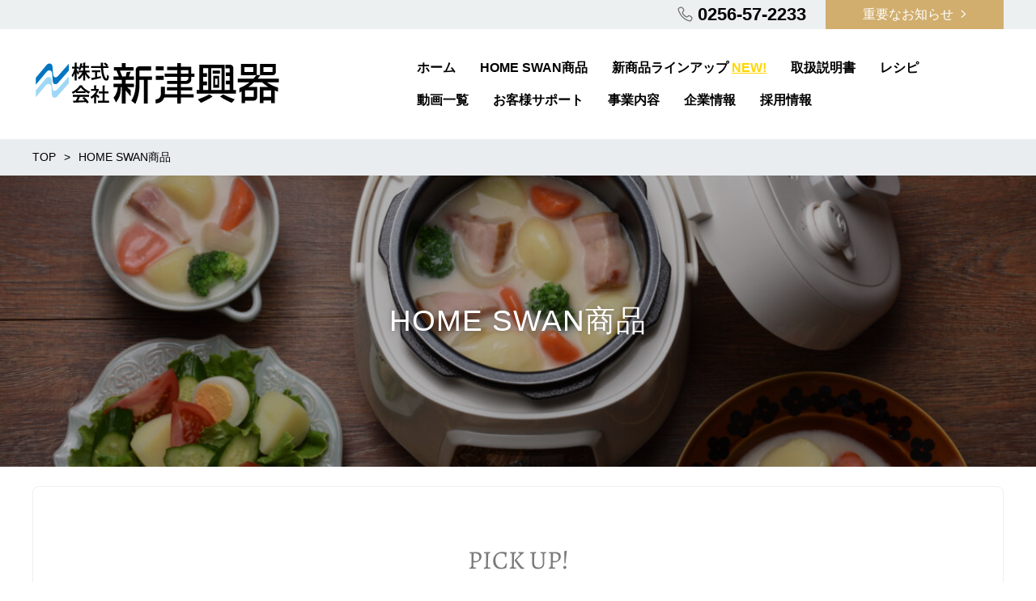

--- FILE ---
content_type: text/html; charset=UTF-8
request_url: https://homeswan.jp/items/
body_size: 21758
content:
<!DOCTYPE html>
<html lang="ja" prefix="og: http://ogp.me/ns# fb: http://ogp.me/ns/fb# article: http://ogp.me/ns/article#">
<head>
	<meta http-equiv="X-UA-Compatible" content="IE=edge,chrome=1">
<meta charset="UTF-8">
<meta name="viewport" content="width=device-width">
<title>HOME SWAN商品 | 株式会社 新津興器</title>
<!--[if lt IE 9]>
<script src="https://homeswan.jp/wp-content/themes/new-standard-2/js/html5shiv.js"></script>
<![endif]-->
	
	<meta name='robots' content='max-image-preview:large' />
<link rel='dns-prefetch' href='//webfonts.xserver.jp' />
<link rel='dns-prefetch' href='//www.googletagmanager.com' />
<link rel='dns-prefetch' href='//stats.wp.com' />
<link rel='preconnect' href='//c0.wp.com' />
<link rel="alternate" title="oEmbed (JSON)" type="application/json+oembed" href="https://homeswan.jp/wp-json/oembed/1.0/embed?url=https%3A%2F%2Fhomeswan.jp%2Fitems%2F" />
<link rel="alternate" title="oEmbed (XML)" type="text/xml+oembed" href="https://homeswan.jp/wp-json/oembed/1.0/embed?url=https%3A%2F%2Fhomeswan.jp%2Fitems%2F&#038;format=xml" />
		<!-- This site uses the Google Analytics by MonsterInsights plugin v9.6.1 - Using Analytics tracking - https://www.monsterinsights.com/ -->
							<script src="//www.googletagmanager.com/gtag/js?id=G-WWG4WMLQCX"  data-cfasync="false" data-wpfc-render="false" type="text/javascript" async></script>
			<script data-cfasync="false" data-wpfc-render="false" type="text/javascript">
				var mi_version = '9.6.1';
				var mi_track_user = true;
				var mi_no_track_reason = '';
								var MonsterInsightsDefaultLocations = {"page_location":"https:\/\/homeswan.jp\/items\/"};
								if ( typeof MonsterInsightsPrivacyGuardFilter === 'function' ) {
					var MonsterInsightsLocations = (typeof MonsterInsightsExcludeQuery === 'object') ? MonsterInsightsPrivacyGuardFilter( MonsterInsightsExcludeQuery ) : MonsterInsightsPrivacyGuardFilter( MonsterInsightsDefaultLocations );
				} else {
					var MonsterInsightsLocations = (typeof MonsterInsightsExcludeQuery === 'object') ? MonsterInsightsExcludeQuery : MonsterInsightsDefaultLocations;
				}

								var disableStrs = [
										'ga-disable-G-WWG4WMLQCX',
									];

				/* Function to detect opted out users */
				function __gtagTrackerIsOptedOut() {
					for (var index = 0; index < disableStrs.length; index++) {
						if (document.cookie.indexOf(disableStrs[index] + '=true') > -1) {
							return true;
						}
					}

					return false;
				}

				/* Disable tracking if the opt-out cookie exists. */
				if (__gtagTrackerIsOptedOut()) {
					for (var index = 0; index < disableStrs.length; index++) {
						window[disableStrs[index]] = true;
					}
				}

				/* Opt-out function */
				function __gtagTrackerOptout() {
					for (var index = 0; index < disableStrs.length; index++) {
						document.cookie = disableStrs[index] + '=true; expires=Thu, 31 Dec 2099 23:59:59 UTC; path=/';
						window[disableStrs[index]] = true;
					}
				}

				if ('undefined' === typeof gaOptout) {
					function gaOptout() {
						__gtagTrackerOptout();
					}
				}
								window.dataLayer = window.dataLayer || [];

				window.MonsterInsightsDualTracker = {
					helpers: {},
					trackers: {},
				};
				if (mi_track_user) {
					function __gtagDataLayer() {
						dataLayer.push(arguments);
					}

					function __gtagTracker(type, name, parameters) {
						if (!parameters) {
							parameters = {};
						}

						if (parameters.send_to) {
							__gtagDataLayer.apply(null, arguments);
							return;
						}

						if (type === 'event') {
														parameters.send_to = monsterinsights_frontend.v4_id;
							var hookName = name;
							if (typeof parameters['event_category'] !== 'undefined') {
								hookName = parameters['event_category'] + ':' + name;
							}

							if (typeof MonsterInsightsDualTracker.trackers[hookName] !== 'undefined') {
								MonsterInsightsDualTracker.trackers[hookName](parameters);
							} else {
								__gtagDataLayer('event', name, parameters);
							}
							
						} else {
							__gtagDataLayer.apply(null, arguments);
						}
					}

					__gtagTracker('js', new Date());
					__gtagTracker('set', {
						'developer_id.dZGIzZG': true,
											});
					if ( MonsterInsightsLocations.page_location ) {
						__gtagTracker('set', MonsterInsightsLocations);
					}
										__gtagTracker('config', 'G-WWG4WMLQCX', {"forceSSL":"true","link_attribution":"true"} );
															window.gtag = __gtagTracker;										(function () {
						/* https://developers.google.com/analytics/devguides/collection/analyticsjs/ */
						/* ga and __gaTracker compatibility shim. */
						var noopfn = function () {
							return null;
						};
						var newtracker = function () {
							return new Tracker();
						};
						var Tracker = function () {
							return null;
						};
						var p = Tracker.prototype;
						p.get = noopfn;
						p.set = noopfn;
						p.send = function () {
							var args = Array.prototype.slice.call(arguments);
							args.unshift('send');
							__gaTracker.apply(null, args);
						};
						var __gaTracker = function () {
							var len = arguments.length;
							if (len === 0) {
								return;
							}
							var f = arguments[len - 1];
							if (typeof f !== 'object' || f === null || typeof f.hitCallback !== 'function') {
								if ('send' === arguments[0]) {
									var hitConverted, hitObject = false, action;
									if ('event' === arguments[1]) {
										if ('undefined' !== typeof arguments[3]) {
											hitObject = {
												'eventAction': arguments[3],
												'eventCategory': arguments[2],
												'eventLabel': arguments[4],
												'value': arguments[5] ? arguments[5] : 1,
											}
										}
									}
									if ('pageview' === arguments[1]) {
										if ('undefined' !== typeof arguments[2]) {
											hitObject = {
												'eventAction': 'page_view',
												'page_path': arguments[2],
											}
										}
									}
									if (typeof arguments[2] === 'object') {
										hitObject = arguments[2];
									}
									if (typeof arguments[5] === 'object') {
										Object.assign(hitObject, arguments[5]);
									}
									if ('undefined' !== typeof arguments[1].hitType) {
										hitObject = arguments[1];
										if ('pageview' === hitObject.hitType) {
											hitObject.eventAction = 'page_view';
										}
									}
									if (hitObject) {
										action = 'timing' === arguments[1].hitType ? 'timing_complete' : hitObject.eventAction;
										hitConverted = mapArgs(hitObject);
										__gtagTracker('event', action, hitConverted);
									}
								}
								return;
							}

							function mapArgs(args) {
								var arg, hit = {};
								var gaMap = {
									'eventCategory': 'event_category',
									'eventAction': 'event_action',
									'eventLabel': 'event_label',
									'eventValue': 'event_value',
									'nonInteraction': 'non_interaction',
									'timingCategory': 'event_category',
									'timingVar': 'name',
									'timingValue': 'value',
									'timingLabel': 'event_label',
									'page': 'page_path',
									'location': 'page_location',
									'title': 'page_title',
									'referrer' : 'page_referrer',
								};
								for (arg in args) {
																		if (!(!args.hasOwnProperty(arg) || !gaMap.hasOwnProperty(arg))) {
										hit[gaMap[arg]] = args[arg];
									} else {
										hit[arg] = args[arg];
									}
								}
								return hit;
							}

							try {
								f.hitCallback();
							} catch (ex) {
							}
						};
						__gaTracker.create = newtracker;
						__gaTracker.getByName = newtracker;
						__gaTracker.getAll = function () {
							return [];
						};
						__gaTracker.remove = noopfn;
						__gaTracker.loaded = true;
						window['__gaTracker'] = __gaTracker;
					})();
									} else {
										console.log("");
					(function () {
						function __gtagTracker() {
							return null;
						}

						window['__gtagTracker'] = __gtagTracker;
						window['gtag'] = __gtagTracker;
					})();
									}
			</script>
				<!-- / Google Analytics by MonsterInsights -->
		<style id='wp-img-auto-sizes-contain-inline-css' type='text/css'>
img:is([sizes=auto i],[sizes^="auto," i]){contain-intrinsic-size:3000px 1500px}
/*# sourceURL=wp-img-auto-sizes-contain-inline-css */
</style>
<style id='wp-emoji-styles-inline-css' type='text/css'>

	img.wp-smiley, img.emoji {
		display: inline !important;
		border: none !important;
		box-shadow: none !important;
		height: 1em !important;
		width: 1em !important;
		margin: 0 0.07em !important;
		vertical-align: -0.1em !important;
		background: none !important;
		padding: 0 !important;
	}
/*# sourceURL=wp-emoji-styles-inline-css */
</style>
<style id='classic-theme-styles-inline-css' type='text/css'>
/*! This file is auto-generated */
.wp-block-button__link{color:#fff;background-color:#32373c;border-radius:9999px;box-shadow:none;text-decoration:none;padding:calc(.667em + 2px) calc(1.333em + 2px);font-size:1.125em}.wp-block-file__button{background:#32373c;color:#fff;text-decoration:none}
/*# sourceURL=/wp-includes/css/classic-themes.min.css */
</style>
<link rel='stylesheet' id='contact-form-7-css' href='https://homeswan.jp/wp-content/plugins/contact-form-7/includes/css/styles.css?ver=6.0.5' type='text/css' media='all' />
<link rel='stylesheet' id='ns-common-css' href='https://homeswan.jp/wp-content/themes/new-standard-2/css/ns-common.css?ver=2.4.6' type='text/css' media='all' />
<link rel='stylesheet' id='blocks-theme-css' href='https://homeswan.jp/wp-content/themes/new-standard-2/css/blocks-theme.css?ver=2.4.6' type='text/css' media='all' />
<link rel='stylesheet' id='bxslider-css' href='https://homeswan.jp/wp-content/themes/new-standard-2/css/jquery.bxslider.css?ver=4.2.5f-1' type='text/css' media='all' />
<style id='akismet-widget-style-inline-css' type='text/css'>

			.a-stats {
				--akismet-color-mid-green: #357b49;
				--akismet-color-white: #fff;
				--akismet-color-light-grey: #f6f7f7;

				max-width: 350px;
				width: auto;
			}

			.a-stats * {
				all: unset;
				box-sizing: border-box;
			}

			.a-stats strong {
				font-weight: 600;
			}

			.a-stats a.a-stats__link,
			.a-stats a.a-stats__link:visited,
			.a-stats a.a-stats__link:active {
				background: var(--akismet-color-mid-green);
				border: none;
				box-shadow: none;
				border-radius: 8px;
				color: var(--akismet-color-white);
				cursor: pointer;
				display: block;
				font-family: -apple-system, BlinkMacSystemFont, 'Segoe UI', 'Roboto', 'Oxygen-Sans', 'Ubuntu', 'Cantarell', 'Helvetica Neue', sans-serif;
				font-weight: 500;
				padding: 12px;
				text-align: center;
				text-decoration: none;
				transition: all 0.2s ease;
			}

			/* Extra specificity to deal with TwentyTwentyOne focus style */
			.widget .a-stats a.a-stats__link:focus {
				background: var(--akismet-color-mid-green);
				color: var(--akismet-color-white);
				text-decoration: none;
			}

			.a-stats a.a-stats__link:hover {
				filter: brightness(110%);
				box-shadow: 0 4px 12px rgba(0, 0, 0, 0.06), 0 0 2px rgba(0, 0, 0, 0.16);
			}

			.a-stats .count {
				color: var(--akismet-color-white);
				display: block;
				font-size: 1.5em;
				line-height: 1.4;
				padding: 0 13px;
				white-space: nowrap;
			}
		
/*# sourceURL=akismet-widget-style-inline-css */
</style>
<link rel='stylesheet' id='wp-pagenavi-css' href='https://homeswan.jp/wp-content/plugins/wp-pagenavi/pagenavi-css.css?ver=2.70' type='text/css' media='all' />
<link rel='stylesheet' id='tablepress-default-css' href='https://homeswan.jp/wp-content/tablepress-combined.min.css?ver=12' type='text/css' media='all' />
<link rel='stylesheet' id='popup-maker-site-css' href='//homeswan.jp/wp-content/uploads/pum/pum-site-styles.css?generated=1743986471&#038;ver=1.20.4' type='text/css' media='all' />
<link rel='stylesheet' id='elementor-icons-css' href='https://homeswan.jp/wp-content/plugins/elementor/assets/lib/eicons/css/elementor-icons.min.css?ver=5.36.0' type='text/css' media='all' />
<link rel='stylesheet' id='elementor-frontend-css' href='https://homeswan.jp/wp-content/plugins/elementor/assets/css/frontend.min.css?ver=3.28.3' type='text/css' media='all' />
<link rel='stylesheet' id='elementor-post-3267-css' href='https://homeswan.jp/wp-content/uploads/elementor/css/post-3267.css?ver=1744605535' type='text/css' media='all' />
<link rel='stylesheet' id='font-awesome-5-all-css' href='https://homeswan.jp/wp-content/plugins/elementor/assets/lib/font-awesome/css/all.min.css?ver=3.28.3' type='text/css' media='all' />
<link rel='stylesheet' id='font-awesome-4-shim-css' href='https://homeswan.jp/wp-content/plugins/elementor/assets/lib/font-awesome/css/v4-shims.min.css?ver=3.28.3' type='text/css' media='all' />
<link rel='stylesheet' id='e-animation-bounceIn-css' href='https://homeswan.jp/wp-content/plugins/elementor/assets/lib/animations/styles/bounceIn.min.css?ver=3.28.3' type='text/css' media='all' />
<link rel='stylesheet' id='widget-heading-css' href='https://homeswan.jp/wp-content/plugins/elementor/assets/css/widget-heading.min.css?ver=3.28.3' type='text/css' media='all' />
<link rel='stylesheet' id='widget-image-css' href='https://homeswan.jp/wp-content/plugins/elementor/assets/css/widget-image.min.css?ver=3.28.3' type='text/css' media='all' />
<link rel='stylesheet' id='e-animation-shrink-css' href='https://homeswan.jp/wp-content/plugins/elementor/assets/lib/animations/styles/e-animation-shrink.min.css?ver=3.28.3' type='text/css' media='all' />
<link rel='stylesheet' id='elementor-post-55-css' href='https://homeswan.jp/wp-content/uploads/elementor/css/post-55.css?ver=1758176520' type='text/css' media='all' />
<link rel='stylesheet' id='elementor-gf-local-roboto-css' href='https://homeswan.jp/wp-content/uploads/elementor/google-fonts/css/roboto.css?ver=1743987086' type='text/css' media='all' />
<link rel='stylesheet' id='elementor-gf-local-robotoslab-css' href='https://homeswan.jp/wp-content/uploads/elementor/google-fonts/css/robotoslab.css?ver=1743987091' type='text/css' media='all' />
<link rel='stylesheet' id='elementor-gf-local-alegreya-css' href='https://homeswan.jp/wp-content/uploads/elementor/google-fonts/css/alegreya.css?ver=1743993078' type='text/css' media='all' />
<script type="text/javascript" src="https://c0.wp.com/c/6.9/wp-includes/js/jquery/jquery.min.js" id="jquery-core-js"></script>
<script type="text/javascript" src="https://c0.wp.com/c/6.9/wp-includes/js/jquery/jquery-migrate.min.js" id="jquery-migrate-js"></script>
<script type="text/javascript" src="//webfonts.xserver.jp/js/xserverv3.js?fadein=0&amp;ver=2.0.8" id="typesquare_std-js"></script>
<script type="text/javascript" src="https://homeswan.jp/wp-content/plugins/google-analytics-for-wordpress/assets/js/frontend-gtag.min.js?ver=9.6.1" id="monsterinsights-frontend-script-js" async="async" data-wp-strategy="async"></script>
<script data-cfasync="false" data-wpfc-render="false" type="text/javascript" id='monsterinsights-frontend-script-js-extra'>/* <![CDATA[ */
var monsterinsights_frontend = {"js_events_tracking":"true","download_extensions":"doc,pdf,ppt,zip,xls,docx,pptx,xlsx","inbound_paths":"[{\"path\":\"\\\/go\\\/\",\"label\":\"affiliate\"},{\"path\":\"\\\/recommend\\\/\",\"label\":\"affiliate\"}]","home_url":"https:\/\/homeswan.jp","hash_tracking":"false","v4_id":"G-WWG4WMLQCX"};/* ]]> */
</script>
<script type="text/javascript" src="https://homeswan.jp/wp-content/themes/new-standard-2/js/jquery.bxslider.js?ver=4.2.14-fix-1" id="bxslider-js"></script>
<script type="text/javascript" src="https://homeswan.jp/wp-content/themes/new-standard-2/js/ofi.min.js?ver=3.2.3" id="objectFitImages-js"></script>
<script type="text/javascript" src="https://homeswan.jp/wp-content/themes/new-standard-2/js/theia-sticky-sidebar.js?ver=4.2.5" id="theia-sticky-sidebar-js"></script>
<script type="text/javascript" id="site-js-extra">
/* <![CDATA[ */
var NSTheme = {"bxslider":{"auto":true,"pause":6000,"touchEnabled":true}};
//# sourceURL=site-js-extra
/* ]]> */
</script>
<script type="text/javascript" src="https://homeswan.jp/wp-content/themes/new-standard-2/js/site.js?ver=2.4.6" id="site-js"></script>

<!-- Site Kit によって追加された Google タグ（gtag.js）スニペット -->
<!-- Google アナリティクス スニペット (Site Kit が追加) -->
<script type="text/javascript" src="https://www.googletagmanager.com/gtag/js?id=GT-MK5B9L3Z" id="google_gtagjs-js" async></script>
<script type="text/javascript" id="google_gtagjs-js-after">
/* <![CDATA[ */
window.dataLayer = window.dataLayer || [];function gtag(){dataLayer.push(arguments);}
gtag("set","linker",{"domains":["homeswan.jp"]});
gtag("js", new Date());
gtag("set", "developer_id.dZTNiMT", true);
gtag("config", "GT-MK5B9L3Z");
 window._googlesitekit = window._googlesitekit || {}; window._googlesitekit.throttledEvents = []; window._googlesitekit.gtagEvent = (name, data) => { var key = JSON.stringify( { name, data } ); if ( !! window._googlesitekit.throttledEvents[ key ] ) { return; } window._googlesitekit.throttledEvents[ key ] = true; setTimeout( () => { delete window._googlesitekit.throttledEvents[ key ]; }, 5 ); gtag( "event", name, { ...data, event_source: "site-kit" } ); }; 
//# sourceURL=google_gtagjs-js-after
/* ]]> */
</script>
<script type="text/javascript" src="https://homeswan.jp/wp-content/plugins/elementor/assets/lib/font-awesome/js/v4-shims.min.js?ver=3.28.3" id="font-awesome-4-shim-js"></script>
<link rel="https://api.w.org/" href="https://homeswan.jp/wp-json/" /><link rel="alternate" title="JSON" type="application/json" href="https://homeswan.jp/wp-json/wp/v2/pages/55" /><link rel="EditURI" type="application/rsd+xml" title="RSD" href="https://homeswan.jp/xmlrpc.php?rsd" />
<meta name="generator" content="WordPress 6.9" />
<link rel="canonical" href="https://homeswan.jp/items/" />
<link rel='shortlink' href='https://homeswan.jp/?p=55' />
<meta name="generator" content="Site Kit by Google 1.167.0" /><style type="text/css"> .tippy-box[data-theme~="wprm"] { background-color: #333333; color: #FFFFFF; } .tippy-box[data-theme~="wprm"][data-placement^="top"] > .tippy-arrow::before { border-top-color: #333333; } .tippy-box[data-theme~="wprm"][data-placement^="bottom"] > .tippy-arrow::before { border-bottom-color: #333333; } .tippy-box[data-theme~="wprm"][data-placement^="left"] > .tippy-arrow::before { border-left-color: #333333; } .tippy-box[data-theme~="wprm"][data-placement^="right"] > .tippy-arrow::before { border-right-color: #333333; } .tippy-box[data-theme~="wprm"] a { color: #FFFFFF; } .wprm-comment-rating svg { width: 18px !important; height: 18px !important; } img.wprm-comment-rating { width: 90px !important; height: 18px !important; } body { --comment-rating-star-color: #343434; } body { --wprm-popup-font-size: 16px; } body { --wprm-popup-background: #ffffff; } body { --wprm-popup-title: #000000; } body { --wprm-popup-content: #444444; } body { --wprm-popup-button-background: #444444; } body { --wprm-popup-button-text: #ffffff; }</style><style type="text/css">.wprm-glossary-term {color: #5A822B;text-decoration: underline;cursor: help;}</style>	<style>img#wpstats{display:none}</style>
		<style>
.header-col-left .header-banner-reservation .button, .header-col-right .header-banner-reservation .button {
	-moz-border-radius-bottomleft: 6px;
	-webkit-border-bottom-left-radius: 6px;
	border-bottom-left-radius: 6px;
	-moz-border-radius-bottomright: 6px;
	-webkit-border-bottom-right-radius: 6px;
	border-bottom-right-radius: 6px;
}

.post-summary .item {
	-moz-border-radius: 6px;
	-webkit-border-radius: 6px;
	border-radius: 6px;
}

@media screen and (min-width: 569px) {
	.hover-post-summary-rich .post-summary .item a {
		-moz-border-radius: 6px;
		-webkit-border-radius: 6px;
		border-radius: 6px;
	}
}

@media screen and (max-width: 568px) {
	.front-new.sp-simple .items {
		-moz-border-radius: 6px;
		-webkit-border-radius: 6px;
		border-radius: 6px;
		overflow: hidden;
	}
	
	.front-new.sp-simple .item {
		-moz-border-radius: 0;
		-webkit-border-radius: 0;
		border-radius: 0;
	}
}

.single-author {
	-moz-border-radius: 6px;
	-webkit-border-radius: 6px;
	border-radius: 6px;
}

.post-content pre {
	-moz-border-radius: 6px;
	-webkit-border-radius: 6px;
	border-radius: 6px;
}

.pagination span, .pagination a {
	-moz-border-radius: 6px;
	-webkit-border-radius: 6px;
	border-radius: 6px;
}

.ns-button, button, input[type="button"], input[type="reset"], input[type="submit"], #header-menu-sp .header-banner-reservation .button, .front-new .footer .button, .single-cta .button, .single-buttonrow .button, .page-inquiry .button-contact, .widget_nsd_business_banner .button-contact {
	-moz-border-radius: 6px;
	-webkit-border-radius: 6px;
	border-radius: 6px;
}

select {
	-moz-border-radius: 6px;
	-webkit-border-radius: 6px;
	border-radius: 6px;
}

input[type="text"], input[type="search"], input[type="tel"], input[type="url"], input[type="email"], input[type="password"], input[type="datetime"], input[type="date"], input[type="month"], input[type="week"], input[type="time"], input[type="datetime-local"], input[type="number"], input[type="color"], textarea {
	-moz-border-radius: 6px;
	-webkit-border-radius: 6px;
	border-radius: 6px;
}

	
	#header, .mainmenu-pc-short > .menu-item > ul {
	background-color: #ffffff;
}
	
.header-menu-color, .header-menu-color .sub-menu, .header-menu-color .children {
	background-color: #ffffff;
}

.header-menu-text-color {
	color: #000000;
}

.header-menu-text-color .mainmenu-pc-short a:hover, .header-menu-text-color .mainmenu-pc-short a:active {
	color: inherit;
	opacity: 0.8;
}

.header-menu-text-color .mainmenu-pc-short > .menu-item-has-children a:hover, .header-menu-text-color .mainmenu-pc-short > .menu-item-has-children a:active {
	opacity: 1;
}

.mainmenu-pc-full > li:first-child:before, .mainmenu-pc-full > li:after, .mainmenu-pc-full .sub-menu > li + li:before, .mainmenu-pc-full .children > li + li:before {
	background-color: #000000;
}

.mainmenu-sp > li, .mainmenu-pc-full .sub-menu, .mainmenu-pc-full .children, .mainmenu-sp .sub-menu, .mainmenu-sp .children {
	border-color: #000000;
}

#content {
	background-color: #ffffff;
}

.label-color {
	color: #ffffff;
	background-color: #d1ae6e;
}

.title-color, .comment-content h1, .comment-content h2, .comment-content h3 {
	color: #d1ae6e;
}

	.post-content h1, .post-content h2, .post-content h3 {
		color: #d1ae6e;
	}

.button-color, .button-color:hover, .button-color:active,
.post-content .button-color, .post-content .button-color:hover, .post-content .button-color:active,
.text-white .button-color, .text-white .button-color:hover, .text-white .button-color:active,
.text-gray .button-color, .text-gray .button-color:hover, .text-gray .button-color:active {
	color: #ffffff;
	background-color: #d1ae6e;
}

.ns-button-color, .ns-button-color:hover, .ns-button-color:active,
.ns-button-color-large, .ns-button-color-large:hover, .ns-button-color-large:active,
.ns-button-color-medium, .ns-button-color-medium:hover, .ns-button-color-medium:active,
.ns-button-color-small, .ns-button-color-small:hover, .ns-button-color-small:active {
	background-color: #d1ae6e;
}

a.ns-button-color, a.ns-button-color:hover, a.ns-button-color:active,
a.ns-button-color-large, a.ns-button-color-large:hover, a.ns-button-color-large:active,
a.ns-button-color-medium, a.ns-button-color-medium:hover, a.ns-button-color-medium:active,
a.ns-button-color-small, a.ns-button-color-small:hover, a.ns-button-color-small:active {
	color: #ffffff;
}

#footer {
	background-color: #3b3b3b;
}

body, .footer-widgets .widget {
	color : #000000;
}

.post-content-main, .comment-content {
	font-size: 16px;
}

.post-content-main p, .post-content-main div, .post-content-main ul, .post-content-main dl, .post-content-main ol, .post-content-main blockquote, .post-content-main table, .post-content-main pre, .post-content-main figure, .comment-content p, .comment-content div, .comment-content ul, .comment-content dl, .comment-content ol, .comment-content blockquote, .comment-content table, .comment-content pre, .comment-content figure {
	margin-top: 24px;
	margin-bottom: 24px;
}

.post-content h1, .post-content h2, .post-content h3, .post-content h4, .post-content h5, .post-content h6, .comment-content h1, .comment-content h2, .comment-content h3, .comment-content h4, .comment-content h5, .comment-content h6 {
	margin-top: 48px;
	margin-bottom: 24px;
}


</style>
<meta name="generator" content="Elementor 3.28.3; features: additional_custom_breakpoints, e_local_google_fonts; settings: css_print_method-external, google_font-enabled, font_display-auto">
			<style>
				.e-con.e-parent:nth-of-type(n+4):not(.e-lazyloaded):not(.e-no-lazyload),
				.e-con.e-parent:nth-of-type(n+4):not(.e-lazyloaded):not(.e-no-lazyload) * {
					background-image: none !important;
				}
				@media screen and (max-height: 1024px) {
					.e-con.e-parent:nth-of-type(n+3):not(.e-lazyloaded):not(.e-no-lazyload),
					.e-con.e-parent:nth-of-type(n+3):not(.e-lazyloaded):not(.e-no-lazyload) * {
						background-image: none !important;
					}
				}
				@media screen and (max-height: 640px) {
					.e-con.e-parent:nth-of-type(n+2):not(.e-lazyloaded):not(.e-no-lazyload),
					.e-con.e-parent:nth-of-type(n+2):not(.e-lazyloaded):not(.e-no-lazyload) * {
						background-image: none !important;
					}
				}
			</style>
			<link rel="icon" href="https://homeswan.jp/wp-content/uploads/2025/04/cropped-58e3173f8d679793dc47c64da82cdea7-32x32.jpg" sizes="32x32" />
<link rel="icon" href="https://homeswan.jp/wp-content/uploads/2025/04/cropped-58e3173f8d679793dc47c64da82cdea7-192x192.jpg" sizes="192x192" />
<link rel="apple-touch-icon" href="https://homeswan.jp/wp-content/uploads/2025/04/cropped-58e3173f8d679793dc47c64da82cdea7-180x180.jpg" />
<meta name="msapplication-TileImage" content="https://homeswan.jp/wp-content/uploads/2025/04/cropped-58e3173f8d679793dc47c64da82cdea7-270x270.jpg" />
		<style type="text/css" id="wp-custom-css">
			body.page-id-53 #headline {
			height:150px;
			background-color: rgba(0, 0, 0, 0.3);
}
#menu-item-1100 .sub-menu {	
			max-height: 300px;
			overflow-y: auto;
}
#header-menu-short .inner{
			font-size:16px;
			font-weight:600;
}
.menu-new {
  color:#E75A4D;
  font-weight: bold;
}

.menu-new {
  color: #FFD600 ;      
  font-weight: 700;
  text-decoration: underline;
}
.menu-new {
  text-shadow: none !important;
}		</style>
		<style id='global-styles-inline-css' type='text/css'>
:root{--wp--preset--aspect-ratio--square: 1;--wp--preset--aspect-ratio--4-3: 4/3;--wp--preset--aspect-ratio--3-4: 3/4;--wp--preset--aspect-ratio--3-2: 3/2;--wp--preset--aspect-ratio--2-3: 2/3;--wp--preset--aspect-ratio--16-9: 16/9;--wp--preset--aspect-ratio--9-16: 9/16;--wp--preset--color--black: #000000;--wp--preset--color--cyan-bluish-gray: #abb8c3;--wp--preset--color--white: #ffffff;--wp--preset--color--pale-pink: #f78da7;--wp--preset--color--vivid-red: #cf2e2e;--wp--preset--color--luminous-vivid-orange: #ff6900;--wp--preset--color--luminous-vivid-amber: #fcb900;--wp--preset--color--light-green-cyan: #7bdcb5;--wp--preset--color--vivid-green-cyan: #00d084;--wp--preset--color--pale-cyan-blue: #8ed1fc;--wp--preset--color--vivid-cyan-blue: #0693e3;--wp--preset--color--vivid-purple: #9b51e0;--wp--preset--gradient--vivid-cyan-blue-to-vivid-purple: linear-gradient(135deg,rgb(6,147,227) 0%,rgb(155,81,224) 100%);--wp--preset--gradient--light-green-cyan-to-vivid-green-cyan: linear-gradient(135deg,rgb(122,220,180) 0%,rgb(0,208,130) 100%);--wp--preset--gradient--luminous-vivid-amber-to-luminous-vivid-orange: linear-gradient(135deg,rgb(252,185,0) 0%,rgb(255,105,0) 100%);--wp--preset--gradient--luminous-vivid-orange-to-vivid-red: linear-gradient(135deg,rgb(255,105,0) 0%,rgb(207,46,46) 100%);--wp--preset--gradient--very-light-gray-to-cyan-bluish-gray: linear-gradient(135deg,rgb(238,238,238) 0%,rgb(169,184,195) 100%);--wp--preset--gradient--cool-to-warm-spectrum: linear-gradient(135deg,rgb(74,234,220) 0%,rgb(151,120,209) 20%,rgb(207,42,186) 40%,rgb(238,44,130) 60%,rgb(251,105,98) 80%,rgb(254,248,76) 100%);--wp--preset--gradient--blush-light-purple: linear-gradient(135deg,rgb(255,206,236) 0%,rgb(152,150,240) 100%);--wp--preset--gradient--blush-bordeaux: linear-gradient(135deg,rgb(254,205,165) 0%,rgb(254,45,45) 50%,rgb(107,0,62) 100%);--wp--preset--gradient--luminous-dusk: linear-gradient(135deg,rgb(255,203,112) 0%,rgb(199,81,192) 50%,rgb(65,88,208) 100%);--wp--preset--gradient--pale-ocean: linear-gradient(135deg,rgb(255,245,203) 0%,rgb(182,227,212) 50%,rgb(51,167,181) 100%);--wp--preset--gradient--electric-grass: linear-gradient(135deg,rgb(202,248,128) 0%,rgb(113,206,126) 100%);--wp--preset--gradient--midnight: linear-gradient(135deg,rgb(2,3,129) 0%,rgb(40,116,252) 100%);--wp--preset--font-size--small: 13px;--wp--preset--font-size--medium: 20px;--wp--preset--font-size--large: 36px;--wp--preset--font-size--x-large: 42px;--wp--preset--spacing--20: 0.44rem;--wp--preset--spacing--30: 0.67rem;--wp--preset--spacing--40: 1rem;--wp--preset--spacing--50: 1.5rem;--wp--preset--spacing--60: 2.25rem;--wp--preset--spacing--70: 3.38rem;--wp--preset--spacing--80: 5.06rem;--wp--preset--shadow--natural: 6px 6px 9px rgba(0, 0, 0, 0.2);--wp--preset--shadow--deep: 12px 12px 50px rgba(0, 0, 0, 0.4);--wp--preset--shadow--sharp: 6px 6px 0px rgba(0, 0, 0, 0.2);--wp--preset--shadow--outlined: 6px 6px 0px -3px rgb(255, 255, 255), 6px 6px rgb(0, 0, 0);--wp--preset--shadow--crisp: 6px 6px 0px rgb(0, 0, 0);}:where(.is-layout-flex){gap: 0.5em;}:where(.is-layout-grid){gap: 0.5em;}body .is-layout-flex{display: flex;}.is-layout-flex{flex-wrap: wrap;align-items: center;}.is-layout-flex > :is(*, div){margin: 0;}body .is-layout-grid{display: grid;}.is-layout-grid > :is(*, div){margin: 0;}:where(.wp-block-columns.is-layout-flex){gap: 2em;}:where(.wp-block-columns.is-layout-grid){gap: 2em;}:where(.wp-block-post-template.is-layout-flex){gap: 1.25em;}:where(.wp-block-post-template.is-layout-grid){gap: 1.25em;}.has-black-color{color: var(--wp--preset--color--black) !important;}.has-cyan-bluish-gray-color{color: var(--wp--preset--color--cyan-bluish-gray) !important;}.has-white-color{color: var(--wp--preset--color--white) !important;}.has-pale-pink-color{color: var(--wp--preset--color--pale-pink) !important;}.has-vivid-red-color{color: var(--wp--preset--color--vivid-red) !important;}.has-luminous-vivid-orange-color{color: var(--wp--preset--color--luminous-vivid-orange) !important;}.has-luminous-vivid-amber-color{color: var(--wp--preset--color--luminous-vivid-amber) !important;}.has-light-green-cyan-color{color: var(--wp--preset--color--light-green-cyan) !important;}.has-vivid-green-cyan-color{color: var(--wp--preset--color--vivid-green-cyan) !important;}.has-pale-cyan-blue-color{color: var(--wp--preset--color--pale-cyan-blue) !important;}.has-vivid-cyan-blue-color{color: var(--wp--preset--color--vivid-cyan-blue) !important;}.has-vivid-purple-color{color: var(--wp--preset--color--vivid-purple) !important;}.has-black-background-color{background-color: var(--wp--preset--color--black) !important;}.has-cyan-bluish-gray-background-color{background-color: var(--wp--preset--color--cyan-bluish-gray) !important;}.has-white-background-color{background-color: var(--wp--preset--color--white) !important;}.has-pale-pink-background-color{background-color: var(--wp--preset--color--pale-pink) !important;}.has-vivid-red-background-color{background-color: var(--wp--preset--color--vivid-red) !important;}.has-luminous-vivid-orange-background-color{background-color: var(--wp--preset--color--luminous-vivid-orange) !important;}.has-luminous-vivid-amber-background-color{background-color: var(--wp--preset--color--luminous-vivid-amber) !important;}.has-light-green-cyan-background-color{background-color: var(--wp--preset--color--light-green-cyan) !important;}.has-vivid-green-cyan-background-color{background-color: var(--wp--preset--color--vivid-green-cyan) !important;}.has-pale-cyan-blue-background-color{background-color: var(--wp--preset--color--pale-cyan-blue) !important;}.has-vivid-cyan-blue-background-color{background-color: var(--wp--preset--color--vivid-cyan-blue) !important;}.has-vivid-purple-background-color{background-color: var(--wp--preset--color--vivid-purple) !important;}.has-black-border-color{border-color: var(--wp--preset--color--black) !important;}.has-cyan-bluish-gray-border-color{border-color: var(--wp--preset--color--cyan-bluish-gray) !important;}.has-white-border-color{border-color: var(--wp--preset--color--white) !important;}.has-pale-pink-border-color{border-color: var(--wp--preset--color--pale-pink) !important;}.has-vivid-red-border-color{border-color: var(--wp--preset--color--vivid-red) !important;}.has-luminous-vivid-orange-border-color{border-color: var(--wp--preset--color--luminous-vivid-orange) !important;}.has-luminous-vivid-amber-border-color{border-color: var(--wp--preset--color--luminous-vivid-amber) !important;}.has-light-green-cyan-border-color{border-color: var(--wp--preset--color--light-green-cyan) !important;}.has-vivid-green-cyan-border-color{border-color: var(--wp--preset--color--vivid-green-cyan) !important;}.has-pale-cyan-blue-border-color{border-color: var(--wp--preset--color--pale-cyan-blue) !important;}.has-vivid-cyan-blue-border-color{border-color: var(--wp--preset--color--vivid-cyan-blue) !important;}.has-vivid-purple-border-color{border-color: var(--wp--preset--color--vivid-purple) !important;}.has-vivid-cyan-blue-to-vivid-purple-gradient-background{background: var(--wp--preset--gradient--vivid-cyan-blue-to-vivid-purple) !important;}.has-light-green-cyan-to-vivid-green-cyan-gradient-background{background: var(--wp--preset--gradient--light-green-cyan-to-vivid-green-cyan) !important;}.has-luminous-vivid-amber-to-luminous-vivid-orange-gradient-background{background: var(--wp--preset--gradient--luminous-vivid-amber-to-luminous-vivid-orange) !important;}.has-luminous-vivid-orange-to-vivid-red-gradient-background{background: var(--wp--preset--gradient--luminous-vivid-orange-to-vivid-red) !important;}.has-very-light-gray-to-cyan-bluish-gray-gradient-background{background: var(--wp--preset--gradient--very-light-gray-to-cyan-bluish-gray) !important;}.has-cool-to-warm-spectrum-gradient-background{background: var(--wp--preset--gradient--cool-to-warm-spectrum) !important;}.has-blush-light-purple-gradient-background{background: var(--wp--preset--gradient--blush-light-purple) !important;}.has-blush-bordeaux-gradient-background{background: var(--wp--preset--gradient--blush-bordeaux) !important;}.has-luminous-dusk-gradient-background{background: var(--wp--preset--gradient--luminous-dusk) !important;}.has-pale-ocean-gradient-background{background: var(--wp--preset--gradient--pale-ocean) !important;}.has-electric-grass-gradient-background{background: var(--wp--preset--gradient--electric-grass) !important;}.has-midnight-gradient-background{background: var(--wp--preset--gradient--midnight) !important;}.has-small-font-size{font-size: var(--wp--preset--font-size--small) !important;}.has-medium-font-size{font-size: var(--wp--preset--font-size--medium) !important;}.has-large-font-size{font-size: var(--wp--preset--font-size--large) !important;}.has-x-large-font-size{font-size: var(--wp--preset--font-size--x-large) !important;}
/*# sourceURL=global-styles-inline-css */
</style>
</head>

<body class="wp-singular page-template-default page page-id-55 wp-theme-new-standard-2 metaslider-plugin hover-front-custom-rich hover-post-summary-rich elementor-default elementor-kit-3267 elementor-page elementor-page-55">
	<div id="fb-root"></div>
<script>(function(d, s, id) {
  var js, fjs = d.getElementsByTagName(s)[0];
  if (d.getElementById(id)) return;
  js = d.createElement(s); js.id = id;
  js.src = "//connect.facebook.net/ja_JP/sdk.js#xfbml=1&version=v2.4";
  fjs.parentNode.insertBefore(js, fjs);
}(document, 'script', 'facebook-jssdk'));</script>
	
	<div id="wrap">
					<div id="firstview" class="firstview-full">
									<!-- ヘッドライン -->
					<div id="headline">
	<div class="container">
									
<div class="header-banner-item header-banner-reservation">
	<a href="http://homeswan.jp/%E3%80%8C%E3%83%89%E3%83%AA%E3%83%83%E3%83%97%E5%9E%8B%E9%9B%BB%E6%B0%97%E3%82%B1%E3%83%88%E3%83%AB%E3%80%8D%E7%84%A1%E5%84%9F%E4%BF%AE%E7%90%86%EF%BC%88%E3%83%8F%E3%83%B3%E3%83%89%E3%83%AB%E4%BA%A4/"  class="button button-color button-dark">重要なお知らせ</a>
</div><!-- .header-banner-reservation -->
						
							<div class="header-banner-item header-banner-tel">
			<p class="tel">
							0256-57-2233					</p>
		
	</div><!-- .header-banner-tel -->
							
			</div>
</div><!-- #headline -->
								
								
				<header id="header" class="text-gray">
					<div class="container">
													<!-- サイトロゴ -->
							<div class="header-branding">
	<h1 class="title">
		<a href="https://homeswan.jp"><img width="307" height="55" src="https://homeswan.jp/wp-content/uploads/2025/07/d2aa0bbc7cd055b45fe3ac4b51cea3aa.png" class="attachment-post-single-eyecatch size-post-single-eyecatch" alt="" decoding="async" srcset="https://homeswan.jp/wp-content/uploads/2025/07/d2aa0bbc7cd055b45fe3ac4b51cea3aa.png 307w, https://homeswan.jp/wp-content/uploads/2025/07/d2aa0bbc7cd055b45fe3ac4b51cea3aa-300x54.png 300w" sizes="(max-width: 307px) 100vw, 307px" /></a>
	</h1>
	
	<div class="title-sp">
		<a href="https://homeswan.jp"><img width="205" height="39" src="https://homeswan.jp/wp-content/uploads/2025/07/baadd51d0479bdf7b9d9982d75b2b889.png" class="attachment-post-single-eyecatch size-post-single-eyecatch" alt="" decoding="async" /></a>
	</div>
</div><!-- .header-branding -->
												
						<!-- ヘッダーバナー -->
												
												
													<!-- メインメニュー PC (Short) -->
							<nav id="header-menu-short" class="header-menu-text-color">
	<div class="inner">
		<ul class="mainmenu mainmenu-pc mainmenu-pc-short">
			<li id="menu-item-1006" class="menu-item menu-item-type-post_type menu-item-object-page menu-item-home menu-item-1006"><a href="https://homeswan.jp/"><span>ホーム</span></a></li>
<li id="menu-item-1100" class="menu-item menu-item-type-custom menu-item-object-custom menu-item-has-children menu-item-1100"><a><span>HOME SWAN商品</span></a>
<ul class="sub-menu">
	<li id="menu-item-9289" class="menu-item menu-item-type-post_type menu-item-object-page menu-item-9289"><a href="https://homeswan.jp/%e3%82%a8%e3%82%a2%e3%83%95%e3%83%a9%e3%82%a4%e3%83%a4%e3%83%bc-2/"><span>エアフライヤー <span class="menu-new">NEW!</span></span></a></li>
	<li id="menu-item-827" class="menu-item menu-item-type-post_type menu-item-object-page menu-item-827"><a href="https://homeswan.jp/hotsandmaker/"><span>ホットサンドメーカー <span class="menu-new">NEW!</span></span></a></li>
	<li id="menu-item-825" class="menu-item menu-item-type-post_type menu-item-object-page menu-item-825"><a href="https://homeswan.jp/toaster/"><span>トースター <span class="menu-new">NEW!</span></span></a></li>
	<li id="menu-item-819" class="menu-item menu-item-type-post_type menu-item-object-page menu-item-819"><a href="https://homeswan.jp/electrickettle/"><span>電気ケトル <span class="menu-new">NEW!</span></span></a></li>
	<li id="menu-item-820" class="menu-item menu-item-type-post_type menu-item-object-page menu-item-820"><a href="https://homeswan.jp/hotplate/"><span>ホットプレート <span class="menu-new">NEW!</span></span></a></li>
	<li id="menu-item-822" class="menu-item menu-item-type-post_type menu-item-object-page menu-item-822"><a href="https://homeswan.jp/ricecooker/"><span>炊飯器</span></a></li>
	<li id="menu-item-4860" class="menu-item menu-item-type-post_type menu-item-object-page menu-item-4860"><a href="https://homeswan.jp/sda60/"><span>電気圧力鍋2.5L</span></a></li>
	<li id="menu-item-821" class="menu-item menu-item-type-post_type menu-item-object-page menu-item-821"><a href="https://homeswan.jp/grillpan/"><span>グリルパン</span></a></li>
	<li id="menu-item-823" class="menu-item menu-item-type-post_type menu-item-object-page menu-item-823"><a href="https://homeswan.jp/takoyakimaker/"><span>たこ焼き器</span></a></li>
	<li id="menu-item-826" class="menu-item menu-item-type-post_type menu-item-object-page menu-item-826"><a href="https://homeswan.jp/blender-foodchopper/"><span>ブレンダー/フードチョッパー</span></a></li>
	<li id="menu-item-818" class="menu-item menu-item-type-post_type menu-item-object-page menu-item-818"><a href="https://homeswan.jp/coffeemaker/"><span>コーヒーメーカー</span></a></li>
	<li id="menu-item-853" class="menu-item menu-item-type-post_type menu-item-object-page menu-item-853"><a href="https://homeswan.jp/partyseries/"><span>パーティーシリーズ</span></a></li>
	<li id="menu-item-4001" class="menu-item menu-item-type-post_type menu-item-object-page menu-item-4001"><a href="https://homeswan.jp/sceamcooker/"><span>スチームクッカー</span></a></li>
	<li id="menu-item-5980" class="menu-item menu-item-type-post_type menu-item-object-page menu-item-5980"><a href="https://homeswan.jp/sfr-120/"><span>フィッシュロースター</span></a></li>
	<li id="menu-item-966" class="menu-item menu-item-type-post_type menu-item-object-page menu-item-966"><a href="https://homeswan.jp/light/"><span>ライト</span></a></li>
</ul>
</li>
<li id="menu-item-9203" class="menu-item menu-item-type-custom menu-item-object-custom menu-item-has-children menu-item-9203"><a><span><div class="new-product-lineup">   新商品ラインアップ <span class="menu-new">NEW!</span> </div></span></a>
<ul class="sub-menu">
	<li id="menu-item-7659" class="menu-item menu-item-type-post_type menu-item-object-page menu-item-7659"><a href="https://homeswan.jp/%e3%82%a8%e3%82%a2%e3%83%95%e3%83%a9%e3%82%a4%e3%83%a4%e3%83%bc/"><span>エアフライヤー</span></a></li>
	<li id="menu-item-8372" class="menu-item menu-item-type-post_type menu-item-object-page menu-item-8372"><a href="https://homeswan.jp/%e3%83%9b%e3%83%83%e3%83%88%e3%82%b5%e3%83%b3%e3%83%89ssh-50/"><span>そのままホットサンドハーフ</span></a></li>
	<li id="menu-item-9195" class="menu-item menu-item-type-post_type menu-item-object-page menu-item-9195"><a href="https://homeswan.jp/spt-04/"><span>ポップアップトースター</span></a></li>
	<li id="menu-item-9421" class="menu-item menu-item-type-post_type menu-item-object-page menu-item-9421"><a href="https://homeswan.jp/%e9%9b%bb%e6%b0%97%e3%82%b1%e3%83%88%e3%83%ab%e3%82%b7%e3%83%aa%e3%83%bc%e3%82%ba/"><span>電気ケトルシリーズ</span></a></li>
	<li id="menu-item-9282" class="menu-item menu-item-type-post_type menu-item-object-page menu-item-9282"><a href="https://homeswan.jp/%e3%82%bd%e3%83%ad%e3%83%9b%e3%83%83%e3%83%88%e3%83%97%e3%83%ac%e3%83%bc%e3%83%88%e3%82%b7%e3%83%aa%e3%83%bc%e3%82%ba/"><span>ソロホットプレートシリーズ</span></a></li>
</ul>
</li>
<li id="menu-item-6336" class="menu-item menu-item-type-post_type menu-item-object-page menu-item-6336"><a href="https://homeswan.jp/%e5%8f%96%e6%89%b1%e8%aa%ac%e6%98%8e%e6%9b%b8%e4%b8%80%e8%a6%a7/"><span>取扱説明書</span></a></li>
<li id="menu-item-6890" class="menu-item menu-item-type-post_type menu-item-object-page menu-item-6890"><a href="https://homeswan.jp/%e3%83%ac%e3%82%b7%e3%83%94/"><span>レシピ</span></a></li>
<li id="menu-item-881" class="menu-item menu-item-type-post_type menu-item-object-page menu-item-881"><a href="https://homeswan.jp/movie/"><span>動画一覧</span></a></li>
<li id="menu-item-2687" class="menu-item menu-item-type-custom menu-item-object-custom menu-item-has-children menu-item-2687"><a><span>お客様サポート</span></a>
<ul class="sub-menu">
	<li id="menu-item-2536" class="menu-item menu-item-type-post_type menu-item-object-page menu-item-2536"><a href="https://homeswan.jp/faq/"><span>お問い合わせ</span></a></li>
	<li id="menu-item-2694" class="menu-item menu-item-type-post_type menu-item-object-page menu-item-2694"><a href="https://homeswan.jp/parts/"><span>交換用部品をお求めの方へ</span></a></li>
</ul>
</li>
<li id="menu-item-509" class="menu-item menu-item-type-post_type menu-item-object-page menu-item-has-children menu-item-509"><a href="https://homeswan.jp/business/"><span>事業内容</span></a>
<ul class="sub-menu">
	<li id="menu-item-815" class="menu-item menu-item-type-post_type menu-item-object-page menu-item-815"><a href="https://homeswan.jp/business/homeswan/"><span>HOME SWAN</span></a></li>
	<li id="menu-item-816" class="menu-item menu-item-type-post_type menu-item-object-page menu-item-816"><a href="https://homeswan.jp/business/oem/"><span>OEM生産</span></a></li>
	<li id="menu-item-817" class="menu-item menu-item-type-post_type menu-item-object-page menu-item-817"><a href="https://homeswan.jp/business/paint/"><span>塗装業務</span></a></li>
</ul>
</li>
<li id="menu-item-504" class="menu-item menu-item-type-post_type menu-item-object-page menu-item-has-children menu-item-504"><a href="https://homeswan.jp/company/"><span>企業情報</span></a>
<ul class="sub-menu">
	<li id="menu-item-812" class="menu-item menu-item-type-post_type menu-item-object-page menu-item-812"><a href="https://homeswan.jp/company/message/"><span>社長挨拶</span></a></li>
	<li id="menu-item-811" class="menu-item menu-item-type-post_type menu-item-object-page menu-item-811"><a href="https://homeswan.jp/company/about/"><span>会社概要</span></a></li>
	<li id="menu-item-813" class="menu-item menu-item-type-post_type menu-item-object-page menu-item-813"><a href="https://homeswan.jp/company/history/"><span>会社沿革</span></a></li>
</ul>
</li>
<li id="menu-item-5625" class="menu-item menu-item-type-post_type menu-item-object-page menu-item-5625"><a href="https://homeswan.jp/recruit/"><span>採用情報</span></a></li>
<div class="header-banner-item header-banner-sns header-banner-sns-gray">
	<ul>
				
				
				
	</ul>
</div><!-- .header-banner-sns -->
		</ul>
	</div>
</nav><!-- #header-menu-short -->
												
						<!-- ヘッダースマートフォンメニュー -->
						<div class="header-sp-button ">
			<p class="header-sp-button-inner"></p>
	</div>
					</div><!-- .container -->
				</header><!-- #header -->
				
								
				<!-- メインメニュー SP -->
				<div id="header-menu-sp" class="header-menu-color text-gray">
	<!-- メニュー -->
	<ul id="menu-menu-2" class="mainmenu mainmenu-sp header-menu-text-color"><li class="menu-item menu-item-type-post_type menu-item-object-page menu-item-home menu-item-1006"><a href="https://homeswan.jp/"><span>ホーム</span></a></li>
<li class="menu-item menu-item-type-custom menu-item-object-custom menu-item-has-children menu-item-1100"><a><span>HOME SWAN商品</span></a>
<ul class="sub-menu">
	<li class="menu-item menu-item-type-post_type menu-item-object-page menu-item-9289"><a href="https://homeswan.jp/%e3%82%a8%e3%82%a2%e3%83%95%e3%83%a9%e3%82%a4%e3%83%a4%e3%83%bc-2/"><span>エアフライヤー <span class="menu-new">NEW!</span></span></a></li>
	<li class="menu-item menu-item-type-post_type menu-item-object-page menu-item-827"><a href="https://homeswan.jp/hotsandmaker/"><span>ホットサンドメーカー <span class="menu-new">NEW!</span></span></a></li>
	<li class="menu-item menu-item-type-post_type menu-item-object-page menu-item-825"><a href="https://homeswan.jp/toaster/"><span>トースター <span class="menu-new">NEW!</span></span></a></li>
	<li class="menu-item menu-item-type-post_type menu-item-object-page menu-item-819"><a href="https://homeswan.jp/electrickettle/"><span>電気ケトル <span class="menu-new">NEW!</span></span></a></li>
	<li class="menu-item menu-item-type-post_type menu-item-object-page menu-item-820"><a href="https://homeswan.jp/hotplate/"><span>ホットプレート <span class="menu-new">NEW!</span></span></a></li>
	<li class="menu-item menu-item-type-post_type menu-item-object-page menu-item-822"><a href="https://homeswan.jp/ricecooker/"><span>炊飯器</span></a></li>
	<li class="menu-item menu-item-type-post_type menu-item-object-page menu-item-4860"><a href="https://homeswan.jp/sda60/"><span>電気圧力鍋2.5L</span></a></li>
	<li class="menu-item menu-item-type-post_type menu-item-object-page menu-item-821"><a href="https://homeswan.jp/grillpan/"><span>グリルパン</span></a></li>
	<li class="menu-item menu-item-type-post_type menu-item-object-page menu-item-823"><a href="https://homeswan.jp/takoyakimaker/"><span>たこ焼き器</span></a></li>
	<li class="menu-item menu-item-type-post_type menu-item-object-page menu-item-826"><a href="https://homeswan.jp/blender-foodchopper/"><span>ブレンダー/フードチョッパー</span></a></li>
	<li class="menu-item menu-item-type-post_type menu-item-object-page menu-item-818"><a href="https://homeswan.jp/coffeemaker/"><span>コーヒーメーカー</span></a></li>
	<li class="menu-item menu-item-type-post_type menu-item-object-page menu-item-853"><a href="https://homeswan.jp/partyseries/"><span>パーティーシリーズ</span></a></li>
	<li class="menu-item menu-item-type-post_type menu-item-object-page menu-item-4001"><a href="https://homeswan.jp/sceamcooker/"><span>スチームクッカー</span></a></li>
	<li class="menu-item menu-item-type-post_type menu-item-object-page menu-item-5980"><a href="https://homeswan.jp/sfr-120/"><span>フィッシュロースター</span></a></li>
	<li class="menu-item menu-item-type-post_type menu-item-object-page menu-item-966"><a href="https://homeswan.jp/light/"><span>ライト</span></a></li>
</ul>
</li>
<li class="menu-item menu-item-type-custom menu-item-object-custom menu-item-has-children menu-item-9203"><a><span><div class="new-product-lineup">   新商品ラインアップ <span class="menu-new">NEW!</span> </div></span></a>
<ul class="sub-menu">
	<li class="menu-item menu-item-type-post_type menu-item-object-page menu-item-7659"><a href="https://homeswan.jp/%e3%82%a8%e3%82%a2%e3%83%95%e3%83%a9%e3%82%a4%e3%83%a4%e3%83%bc/"><span>エアフライヤー</span></a></li>
	<li class="menu-item menu-item-type-post_type menu-item-object-page menu-item-8372"><a href="https://homeswan.jp/%e3%83%9b%e3%83%83%e3%83%88%e3%82%b5%e3%83%b3%e3%83%89ssh-50/"><span>そのままホットサンドハーフ</span></a></li>
	<li class="menu-item menu-item-type-post_type menu-item-object-page menu-item-9195"><a href="https://homeswan.jp/spt-04/"><span>ポップアップトースター</span></a></li>
	<li class="menu-item menu-item-type-post_type menu-item-object-page menu-item-9421"><a href="https://homeswan.jp/%e9%9b%bb%e6%b0%97%e3%82%b1%e3%83%88%e3%83%ab%e3%82%b7%e3%83%aa%e3%83%bc%e3%82%ba/"><span>電気ケトルシリーズ</span></a></li>
	<li class="menu-item menu-item-type-post_type menu-item-object-page menu-item-9282"><a href="https://homeswan.jp/%e3%82%bd%e3%83%ad%e3%83%9b%e3%83%83%e3%83%88%e3%83%97%e3%83%ac%e3%83%bc%e3%83%88%e3%82%b7%e3%83%aa%e3%83%bc%e3%82%ba/"><span>ソロホットプレートシリーズ</span></a></li>
</ul>
</li>
<li class="menu-item menu-item-type-post_type menu-item-object-page menu-item-6336"><a href="https://homeswan.jp/%e5%8f%96%e6%89%b1%e8%aa%ac%e6%98%8e%e6%9b%b8%e4%b8%80%e8%a6%a7/"><span>取扱説明書</span></a></li>
<li class="menu-item menu-item-type-post_type menu-item-object-page menu-item-6890"><a href="https://homeswan.jp/%e3%83%ac%e3%82%b7%e3%83%94/"><span>レシピ</span></a></li>
<li class="menu-item menu-item-type-post_type menu-item-object-page menu-item-881"><a href="https://homeswan.jp/movie/"><span>動画一覧</span></a></li>
<li class="menu-item menu-item-type-custom menu-item-object-custom menu-item-has-children menu-item-2687"><a><span>お客様サポート</span></a>
<ul class="sub-menu">
	<li class="menu-item menu-item-type-post_type menu-item-object-page menu-item-2536"><a href="https://homeswan.jp/faq/"><span>お問い合わせ</span></a></li>
	<li class="menu-item menu-item-type-post_type menu-item-object-page menu-item-2694"><a href="https://homeswan.jp/parts/"><span>交換用部品をお求めの方へ</span></a></li>
</ul>
</li>
<li class="menu-item menu-item-type-post_type menu-item-object-page menu-item-has-children menu-item-509"><a href="https://homeswan.jp/business/"><span>事業内容</span></a>
<ul class="sub-menu">
	<li class="menu-item menu-item-type-post_type menu-item-object-page menu-item-815"><a href="https://homeswan.jp/business/homeswan/"><span>HOME SWAN</span></a></li>
	<li class="menu-item menu-item-type-post_type menu-item-object-page menu-item-816"><a href="https://homeswan.jp/business/oem/"><span>OEM生産</span></a></li>
	<li class="menu-item menu-item-type-post_type menu-item-object-page menu-item-817"><a href="https://homeswan.jp/business/paint/"><span>塗装業務</span></a></li>
</ul>
</li>
<li class="menu-item menu-item-type-post_type menu-item-object-page menu-item-has-children menu-item-504"><a href="https://homeswan.jp/company/"><span>企業情報</span></a>
<ul class="sub-menu">
	<li class="menu-item menu-item-type-post_type menu-item-object-page menu-item-812"><a href="https://homeswan.jp/company/message/"><span>社長挨拶</span></a></li>
	<li class="menu-item menu-item-type-post_type menu-item-object-page menu-item-811"><a href="https://homeswan.jp/company/about/"><span>会社概要</span></a></li>
	<li class="menu-item menu-item-type-post_type menu-item-object-page menu-item-813"><a href="https://homeswan.jp/company/history/"><span>会社沿革</span></a></li>
</ul>
</li>
<li class="menu-item menu-item-type-post_type menu-item-object-page menu-item-5625"><a href="https://homeswan.jp/recruit/"><span>採用情報</span></a></li>
</ul>	
	<!-- ヘッダーバナー -->
	<div class="header-banner">
					
<div class="header-banner-item header-banner-reservation">
	<a href="http://homeswan.jp/%E3%80%8C%E3%83%89%E3%83%AA%E3%83%83%E3%83%97%E5%9E%8B%E9%9B%BB%E6%B0%97%E3%82%B1%E3%83%88%E3%83%AB%E3%80%8D%E7%84%A1%E5%84%9F%E4%BF%AE%E7%90%86%EF%BC%88%E3%83%8F%E3%83%B3%E3%83%89%E3%83%AB%E4%BA%A4/"  class="button button-color button-dark">重要なお知らせ</a>
</div><!-- .header-banner-reservation -->
				
					<div class="header-banner-item header-banner-tel">
			<p class="tel">
							0256-57-2233					</p>
		
	</div><!-- .header-banner-tel -->
				
					<div class="header-banner-item header-banner-sns header-banner-sns-gray">
	<ul>
				
				
				
	</ul>
</div><!-- .header-banner-sns -->
				
			</div><!-- .header-banner -->
</div><!-- #header-menu -->
				
							</div>
				
		<div id="content" class="content-bg-image-none">
							<!-- パンくずリスト -->
				<div id="breadcrumb">
		<ul itemscope itemtype="http://schema.org/BreadcrumbList">
									<li itemprop="itemListElement" itemscope itemtype="http://schema.org/ListItem">
					<a itemprop="item" href="https://homeswan.jp"><span itemprop="name">TOP</span></a>
				</li>
												<li itemprop="itemListElement" itemscope itemtype="http://schema.org/ListItem">
					<span itemprop="name">HOME SWAN商品</span>
				</li>
						</ul>
</div><!-- #breadcrumb -->
			
			<article class="page-article">
				<header class="eyecatch" style="background-image: url(https://homeswan.jp/wp-content/uploads/2021/09/425c9e203e509ba093634d80952b3114-1200x800.jpg);">
					<div class="overlay">
				<h2 class="title"><span class="inner">HOME SWAN商品</span></h2>
			</div>
			</header>
			
			<div class="main-row row ">
				<div id="main" class="main-full">
										
					<div class="box">
						<div class="content post-content post-content-main post-content-page">
									<div data-elementor-type="wp-post" data-elementor-id="55" class="elementor elementor-55">
						<section class="elementor-section elementor-top-section elementor-element elementor-element-d265def elementor-section-boxed elementor-section-height-default elementor-section-height-default" data-id="d265def" data-element_type="section">
						<div class="elementor-container elementor-column-gap-default">
					<div class="elementor-column elementor-col-100 elementor-top-column elementor-element elementor-element-c92fe79" data-id="c92fe79" data-element_type="column">
			<div class="elementor-widget-wrap elementor-element-populated">
						<div class="elementor-element elementor-element-39cb45f elementor-widget elementor-widget-text-editor" data-id="39cb45f" data-element_type="widget" data-widget_type="text-editor.default">
				<div class="elementor-widget-container">
									<p style="text-align: center;"><span style="font-size: 24pt;">PICK UP!</span></p>								</div>
				</div>
					</div>
		</div>
					</div>
		</section>
		<div class="elementor-element elementor-element-78ff379 e-flex e-con-boxed e-con e-parent" data-id="78ff379" data-element_type="container">
					<div class="e-con-inner">
		<div class="elementor-element elementor-element-efb6e31 e-con-full e-flex e-con e-child" data-id="efb6e31" data-element_type="container">
				<div class="elementor-element elementor-element-a2130d0 elementor-invisible elementor-widget elementor-widget-heading" data-id="a2130d0" data-element_type="widget" data-settings="{&quot;_animation&quot;:&quot;bounceIn&quot;,&quot;_animation_delay&quot;:100}" data-widget_type="heading.default">
				<div class="elementor-widget-container">
					<span class="elementor-heading-title elementor-size-xl">NEW!!</span>				</div>
				</div>
				<div class="elementor-element elementor-element-d123916 elementor-widget elementor-widget-image" data-id="d123916" data-element_type="widget" data-widget_type="image.default">
				<div class="elementor-widget-container">
																<a href="https://homeswan.jp/%E3%82%A8%E3%82%A2%E3%83%95%E3%83%A9%E3%82%A4%E3%83%A4%E3%83%BC/">
							<img fetchpriority="high" decoding="async" width="968" height="646" src="https://homeswan.jp/wp-content/uploads/2025/07/c158941c54188fce597180f7ffc47484-1024x683.jpg" class="attachment-large size-large wp-image-7558" alt="" srcset="https://homeswan.jp/wp-content/uploads/2025/07/c158941c54188fce597180f7ffc47484-1024x683.jpg 1024w, https://homeswan.jp/wp-content/uploads/2025/07/c158941c54188fce597180f7ffc47484-300x200.jpg 300w, https://homeswan.jp/wp-content/uploads/2025/07/c158941c54188fce597180f7ffc47484-768x512.jpg 768w, https://homeswan.jp/wp-content/uploads/2025/07/c158941c54188fce597180f7ffc47484-1536x1024.jpg 1536w, https://homeswan.jp/wp-content/uploads/2025/07/c158941c54188fce597180f7ffc47484-2048x1365.jpg 2048w, https://homeswan.jp/wp-content/uploads/2025/07/c158941c54188fce597180f7ffc47484-360x240.jpg 360w, https://homeswan.jp/wp-content/uploads/2025/07/c158941c54188fce597180f7ffc47484-1200x800.jpg 1200w, https://homeswan.jp/wp-content/uploads/2025/07/c158941c54188fce597180f7ffc47484-700x467.jpg 700w" sizes="(max-width: 968px) 100vw, 968px" />								</a>
															</div>
				</div>
				<div class="elementor-element elementor-element-2ac26bd elementor-align-center elementor-widget elementor-widget-button" data-id="2ac26bd" data-element_type="widget" data-widget_type="button.default">
				<div class="elementor-widget-container">
									<div class="elementor-button-wrapper">
					<a class="elementor-button elementor-button-link elementor-size-md elementor-animation-shrink" href="https://homeswan.jp/エアフライヤー/">
						<span class="elementor-button-content-wrapper">
									<span class="elementor-button-text">エアフライヤー</span>
					</span>
					</a>
				</div>
								</div>
				</div>
				</div>
		<div class="elementor-element elementor-element-54f2515 e-con-full e-flex e-con e-child" data-id="54f2515" data-element_type="container">
				<div class="elementor-element elementor-element-d115e91 elementor-invisible elementor-widget elementor-widget-heading" data-id="d115e91" data-element_type="widget" data-settings="{&quot;_animation&quot;:&quot;bounceIn&quot;,&quot;_animation_delay&quot;:100}" data-widget_type="heading.default">
				<div class="elementor-widget-container">
					<span class="elementor-heading-title elementor-size-xl">NEW!!</span>				</div>
				</div>
				<div class="elementor-element elementor-element-6bae29d elementor-widget elementor-widget-image" data-id="6bae29d" data-element_type="widget" data-widget_type="image.default">
				<div class="elementor-widget-container">
																<a href="https://homeswan.jp/hotsandmaker/">
							<img decoding="async" width="968" height="646" src="https://homeswan.jp/wp-content/uploads/2025/07/d1bcdae82dbf362815ff150eebd3b801-1-1024x683.jpg" class="attachment-large size-large wp-image-7223" alt="" srcset="https://homeswan.jp/wp-content/uploads/2025/07/d1bcdae82dbf362815ff150eebd3b801-1-1024x683.jpg 1024w, https://homeswan.jp/wp-content/uploads/2025/07/d1bcdae82dbf362815ff150eebd3b801-1-300x200.jpg 300w, https://homeswan.jp/wp-content/uploads/2025/07/d1bcdae82dbf362815ff150eebd3b801-1-768x512.jpg 768w, https://homeswan.jp/wp-content/uploads/2025/07/d1bcdae82dbf362815ff150eebd3b801-1-1536x1024.jpg 1536w, https://homeswan.jp/wp-content/uploads/2025/07/d1bcdae82dbf362815ff150eebd3b801-1-2048x1365.jpg 2048w, https://homeswan.jp/wp-content/uploads/2025/07/d1bcdae82dbf362815ff150eebd3b801-1-360x240.jpg 360w, https://homeswan.jp/wp-content/uploads/2025/07/d1bcdae82dbf362815ff150eebd3b801-1-1200x800.jpg 1200w, https://homeswan.jp/wp-content/uploads/2025/07/d1bcdae82dbf362815ff150eebd3b801-1-700x467.jpg 700w" sizes="(max-width: 968px) 100vw, 968px" />								</a>
															</div>
				</div>
				<div class="elementor-element elementor-element-1d39eb4 elementor-align-center elementor-widget elementor-widget-button" data-id="1d39eb4" data-element_type="widget" data-widget_type="button.default">
				<div class="elementor-widget-container">
									<div class="elementor-button-wrapper">
					<a class="elementor-button elementor-button-link elementor-size-md elementor-animation-shrink" href="https://homeswan.jp/hotsandmaker/">
						<span class="elementor-button-content-wrapper">
									<span class="elementor-button-text">ホットサンドメーカー</span>
					</span>
					</a>
				</div>
								</div>
				</div>
				</div>
		<div class="elementor-element elementor-element-d22c2b5 e-con-full e-flex e-con e-child" data-id="d22c2b5" data-element_type="container">
				<div class="elementor-element elementor-element-16a7973 elementor-invisible elementor-widget elementor-widget-heading" data-id="16a7973" data-element_type="widget" data-settings="{&quot;_animation&quot;:&quot;bounceIn&quot;,&quot;_animation_delay&quot;:100}" data-widget_type="heading.default">
				<div class="elementor-widget-container">
					<span class="elementor-heading-title elementor-size-xl">NEW!!</span>				</div>
				</div>
				<div class="elementor-element elementor-element-cbf19c1 elementor-widget elementor-widget-image" data-id="cbf19c1" data-element_type="widget" data-widget_type="image.default">
				<div class="elementor-widget-container">
																<a href="https://homeswan.jp/electrickettle/">
							<img decoding="async" width="968" height="646" src="https://homeswan.jp/wp-content/uploads/2025/07/eba8da6ef51424cc8cfd19c76e73b967-1-1024x683.jpg" class="attachment-large size-large wp-image-7160" alt="" srcset="https://homeswan.jp/wp-content/uploads/2025/07/eba8da6ef51424cc8cfd19c76e73b967-1-1024x683.jpg 1024w, https://homeswan.jp/wp-content/uploads/2025/07/eba8da6ef51424cc8cfd19c76e73b967-1-300x200.jpg 300w, https://homeswan.jp/wp-content/uploads/2025/07/eba8da6ef51424cc8cfd19c76e73b967-1-768x512.jpg 768w, https://homeswan.jp/wp-content/uploads/2025/07/eba8da6ef51424cc8cfd19c76e73b967-1-1536x1024.jpg 1536w, https://homeswan.jp/wp-content/uploads/2025/07/eba8da6ef51424cc8cfd19c76e73b967-1-2048x1365.jpg 2048w, https://homeswan.jp/wp-content/uploads/2025/07/eba8da6ef51424cc8cfd19c76e73b967-1-360x240.jpg 360w, https://homeswan.jp/wp-content/uploads/2025/07/eba8da6ef51424cc8cfd19c76e73b967-1-1200x800.jpg 1200w, https://homeswan.jp/wp-content/uploads/2025/07/eba8da6ef51424cc8cfd19c76e73b967-1-700x467.jpg 700w" sizes="(max-width: 968px) 100vw, 968px" />								</a>
															</div>
				</div>
				<div class="elementor-element elementor-element-ef92906 elementor-align-center elementor-widget elementor-widget-button" data-id="ef92906" data-element_type="widget" data-widget_type="button.default">
				<div class="elementor-widget-container">
									<div class="elementor-button-wrapper">
					<a class="elementor-button elementor-button-link elementor-size-md elementor-animation-shrink" href="https://homeswan.jp/electrickettle/">
						<span class="elementor-button-content-wrapper">
									<span class="elementor-button-text">電気ケトル</span>
					</span>
					</a>
				</div>
								</div>
				</div>
				</div>
					</div>
				</div>
		<div class="elementor-element elementor-element-e8484dc e-flex e-con-boxed e-con e-parent" data-id="e8484dc" data-element_type="container">
					<div class="e-con-inner">
		<div class="elementor-element elementor-element-dd38781 e-con-full e-flex e-con e-child" data-id="dd38781" data-element_type="container">
				<div class="elementor-element elementor-element-c91f9ff elementor-invisible elementor-widget elementor-widget-heading" data-id="c91f9ff" data-element_type="widget" data-settings="{&quot;_animation&quot;:&quot;bounceIn&quot;,&quot;_animation_delay&quot;:100}" data-widget_type="heading.default">
				<div class="elementor-widget-container">
					<span class="elementor-heading-title elementor-size-xl">NEW!!</span>				</div>
				</div>
				<div class="elementor-element elementor-element-8c846f3 elementor-widget elementor-widget-image" data-id="8c846f3" data-element_type="widget" data-widget_type="image.default">
				<div class="elementor-widget-container">
																<a href="https://homeswan.jp/toaster/%20">
							<img loading="lazy" decoding="async" width="968" height="646" src="https://homeswan.jp/wp-content/uploads/2025/07/18ad3ad1a1c214157e16a6eb926f298f-1024x683.jpg" class="attachment-large size-large wp-image-8816" alt="" srcset="https://homeswan.jp/wp-content/uploads/2025/07/18ad3ad1a1c214157e16a6eb926f298f-1024x683.jpg 1024w, https://homeswan.jp/wp-content/uploads/2025/07/18ad3ad1a1c214157e16a6eb926f298f-300x200.jpg 300w, https://homeswan.jp/wp-content/uploads/2025/07/18ad3ad1a1c214157e16a6eb926f298f-768x512.jpg 768w, https://homeswan.jp/wp-content/uploads/2025/07/18ad3ad1a1c214157e16a6eb926f298f-1536x1024.jpg 1536w, https://homeswan.jp/wp-content/uploads/2025/07/18ad3ad1a1c214157e16a6eb926f298f-2048x1365.jpg 2048w, https://homeswan.jp/wp-content/uploads/2025/07/18ad3ad1a1c214157e16a6eb926f298f-360x240.jpg 360w, https://homeswan.jp/wp-content/uploads/2025/07/18ad3ad1a1c214157e16a6eb926f298f-1200x800.jpg 1200w, https://homeswan.jp/wp-content/uploads/2025/07/18ad3ad1a1c214157e16a6eb926f298f-700x467.jpg 700w" sizes="(max-width: 968px) 100vw, 968px" />								</a>
															</div>
				</div>
				<div class="elementor-element elementor-element-60d0e44 elementor-align-center elementor-widget elementor-widget-button" data-id="60d0e44" data-element_type="widget" data-widget_type="button.default">
				<div class="elementor-widget-container">
									<div class="elementor-button-wrapper">
					<a class="elementor-button elementor-button-link elementor-size-md elementor-animation-shrink" href="https://homeswan.jp/toaster/%20">
						<span class="elementor-button-content-wrapper">
									<span class="elementor-button-text">トースター</span>
					</span>
					</a>
				</div>
								</div>
				</div>
				</div>
		<div class="elementor-element elementor-element-6ba6237 e-con-full e-flex e-con e-child" data-id="6ba6237" data-element_type="container">
				<div class="elementor-element elementor-element-b890173 elementor-invisible elementor-widget elementor-widget-heading" data-id="b890173" data-element_type="widget" data-settings="{&quot;_animation&quot;:&quot;bounceIn&quot;,&quot;_animation_delay&quot;:100}" data-widget_type="heading.default">
				<div class="elementor-widget-container">
					<span class="elementor-heading-title elementor-size-xl">NEW!!</span>				</div>
				</div>
				<div class="elementor-element elementor-element-64314f6 elementor-widget elementor-widget-image" data-id="64314f6" data-element_type="widget" data-widget_type="image.default">
				<div class="elementor-widget-container">
																<a href="https://homeswan.jp/ソロホットプレートシリーズ/">
							<img loading="lazy" decoding="async" width="968" height="646" src="https://homeswan.jp/wp-content/uploads/2024/10/bdf7b52e7a852dd44f1f58dbbcabe83f-1024x683.jpg" class="attachment-large size-large wp-image-5994" alt="" srcset="https://homeswan.jp/wp-content/uploads/2024/10/bdf7b52e7a852dd44f1f58dbbcabe83f-1024x683.jpg 1024w, https://homeswan.jp/wp-content/uploads/2024/10/bdf7b52e7a852dd44f1f58dbbcabe83f-300x200.jpg 300w, https://homeswan.jp/wp-content/uploads/2024/10/bdf7b52e7a852dd44f1f58dbbcabe83f-768x513.jpg 768w, https://homeswan.jp/wp-content/uploads/2024/10/bdf7b52e7a852dd44f1f58dbbcabe83f-1536x1025.jpg 1536w, https://homeswan.jp/wp-content/uploads/2024/10/bdf7b52e7a852dd44f1f58dbbcabe83f-2048x1367.jpg 2048w, https://homeswan.jp/wp-content/uploads/2024/10/bdf7b52e7a852dd44f1f58dbbcabe83f-360x240.jpg 360w, https://homeswan.jp/wp-content/uploads/2024/10/bdf7b52e7a852dd44f1f58dbbcabe83f-1200x800.jpg 1200w, https://homeswan.jp/wp-content/uploads/2024/10/bdf7b52e7a852dd44f1f58dbbcabe83f-700x467.jpg 700w" sizes="(max-width: 968px) 100vw, 968px" />								</a>
															</div>
				</div>
				<div class="elementor-element elementor-element-6515a17 elementor-align-center elementor-widget elementor-widget-button" data-id="6515a17" data-element_type="widget" data-widget_type="button.default">
				<div class="elementor-widget-container">
									<div class="elementor-button-wrapper">
					<a class="elementor-button elementor-button-link elementor-size-md elementor-animation-shrink" href="https://homeswan.jp/ソロホットプレートシリーズ/">
						<span class="elementor-button-content-wrapper">
									<span class="elementor-button-text">ソロホットプレートシリーズ</span>
					</span>
					</a>
				</div>
								</div>
				</div>
				</div>
		<div class="elementor-element elementor-element-74c2073 e-con-full e-flex e-con e-child" data-id="74c2073" data-element_type="container">
				<div class="elementor-element elementor-element-25b23e6 elementor-widget elementor-widget-heading" data-id="25b23e6" data-element_type="widget" data-settings="{&quot;_animation&quot;:&quot;none&quot;,&quot;_animation_delay&quot;:100}" data-widget_type="heading.default">
				<div class="elementor-widget-container">
					<span class="elementor-heading-title elementor-size-default">　</span>				</div>
				</div>
				<div class="elementor-element elementor-element-9dc0839 elementor-widget elementor-widget-image" data-id="9dc0839" data-element_type="widget" data-widget_type="image.default">
				<div class="elementor-widget-container">
																<a href="http://homeswan.jp/items/hotplate/">
							<img loading="lazy" decoding="async" width="968" height="646" src="https://homeswan.jp/wp-content/uploads/2025/08/48ff28badc35fdf091ccd35aec7d018f-1024x683.jpg" class="attachment-large size-large wp-image-9947" alt="" srcset="https://homeswan.jp/wp-content/uploads/2025/08/48ff28badc35fdf091ccd35aec7d018f-1024x683.jpg 1024w, https://homeswan.jp/wp-content/uploads/2025/08/48ff28badc35fdf091ccd35aec7d018f-300x200.jpg 300w, https://homeswan.jp/wp-content/uploads/2025/08/48ff28badc35fdf091ccd35aec7d018f-768x513.jpg 768w, https://homeswan.jp/wp-content/uploads/2025/08/48ff28badc35fdf091ccd35aec7d018f-1536x1025.jpg 1536w, https://homeswan.jp/wp-content/uploads/2025/08/48ff28badc35fdf091ccd35aec7d018f-2048x1367.jpg 2048w, https://homeswan.jp/wp-content/uploads/2025/08/48ff28badc35fdf091ccd35aec7d018f-360x240.jpg 360w, https://homeswan.jp/wp-content/uploads/2025/08/48ff28badc35fdf091ccd35aec7d018f-1200x800.jpg 1200w, https://homeswan.jp/wp-content/uploads/2025/08/48ff28badc35fdf091ccd35aec7d018f-700x467.jpg 700w" sizes="(max-width: 968px) 100vw, 968px" />								</a>
															</div>
				</div>
				<div class="elementor-element elementor-element-4c944de elementor-align-center elementor-widget elementor-widget-button" data-id="4c944de" data-element_type="widget" data-widget_type="button.default">
				<div class="elementor-widget-container">
									<div class="elementor-button-wrapper">
					<a class="elementor-button elementor-button-link elementor-size-md elementor-animation-shrink" href="http://homeswan.jp/items/hotplate/">
						<span class="elementor-button-content-wrapper">
									<span class="elementor-button-text">ホットプレート</span>
					</span>
					</a>
				</div>
								</div>
				</div>
				</div>
					</div>
				</div>
		<div class="elementor-element elementor-element-4e4a676 e-flex e-con-boxed e-con e-parent" data-id="4e4a676" data-element_type="container">
					<div class="e-con-inner">
		<div class="elementor-element elementor-element-6a7e35c e-con-full e-flex e-con e-child" data-id="6a7e35c" data-element_type="container">
				<div class="elementor-element elementor-element-5dfcf98 elementor-widget elementor-widget-image" data-id="5dfcf98" data-element_type="widget" data-widget_type="image.default">
				<div class="elementor-widget-container">
																<a href="http://homeswan.jp/items/grillpan/">
							<img loading="lazy" decoding="async" width="968" height="646" src="https://homeswan.jp/wp-content/uploads/2024/10/0b615cbf2df28636f314df41310a301c-1024x683.jpg" class="attachment-large size-large wp-image-5823" alt="" srcset="https://homeswan.jp/wp-content/uploads/2024/10/0b615cbf2df28636f314df41310a301c-1024x683.jpg 1024w, https://homeswan.jp/wp-content/uploads/2024/10/0b615cbf2df28636f314df41310a301c-300x200.jpg 300w, https://homeswan.jp/wp-content/uploads/2024/10/0b615cbf2df28636f314df41310a301c-768x512.jpg 768w, https://homeswan.jp/wp-content/uploads/2024/10/0b615cbf2df28636f314df41310a301c-1536x1024.jpg 1536w, https://homeswan.jp/wp-content/uploads/2024/10/0b615cbf2df28636f314df41310a301c-2048x1365.jpg 2048w, https://homeswan.jp/wp-content/uploads/2024/10/0b615cbf2df28636f314df41310a301c-360x240.jpg 360w, https://homeswan.jp/wp-content/uploads/2024/10/0b615cbf2df28636f314df41310a301c-1200x800.jpg 1200w, https://homeswan.jp/wp-content/uploads/2024/10/0b615cbf2df28636f314df41310a301c-700x467.jpg 700w" sizes="(max-width: 968px) 100vw, 968px" />								</a>
															</div>
				</div>
				<div class="elementor-element elementor-element-1373657 elementor-align-center elementor-widget elementor-widget-button" data-id="1373657" data-element_type="widget" data-widget_type="button.default">
				<div class="elementor-widget-container">
									<div class="elementor-button-wrapper">
					<a class="elementor-button elementor-button-link elementor-size-md elementor-animation-shrink" href="http://homeswan.jp/items/grillpan/">
						<span class="elementor-button-content-wrapper">
									<span class="elementor-button-text">グリルパン</span>
					</span>
					</a>
				</div>
								</div>
				</div>
				</div>
		<div class="elementor-element elementor-element-4c16300 e-con-full e-flex e-con e-child" data-id="4c16300" data-element_type="container">
				<div class="elementor-element elementor-element-6799ea5 elementor-widget elementor-widget-image" data-id="6799ea5" data-element_type="widget" data-widget_type="image.default">
				<div class="elementor-widget-container">
																<a href="http://homeswan.jp/items/ricecooker/">
							<img loading="lazy" decoding="async" width="968" height="647" src="https://homeswan.jp/wp-content/uploads/2025/09/d1bcdae82dbf362815ff150eebd3b801-1-1024x684.jpg" class="attachment-large size-large wp-image-10191" alt="" srcset="https://homeswan.jp/wp-content/uploads/2025/09/d1bcdae82dbf362815ff150eebd3b801-1-1024x684.jpg 1024w, https://homeswan.jp/wp-content/uploads/2025/09/d1bcdae82dbf362815ff150eebd3b801-1-300x200.jpg 300w, https://homeswan.jp/wp-content/uploads/2025/09/d1bcdae82dbf362815ff150eebd3b801-1-768x513.jpg 768w, https://homeswan.jp/wp-content/uploads/2025/09/d1bcdae82dbf362815ff150eebd3b801-1-1536x1025.jpg 1536w, https://homeswan.jp/wp-content/uploads/2025/09/d1bcdae82dbf362815ff150eebd3b801-1-2048x1367.jpg 2048w, https://homeswan.jp/wp-content/uploads/2025/09/d1bcdae82dbf362815ff150eebd3b801-1-360x240.jpg 360w, https://homeswan.jp/wp-content/uploads/2025/09/d1bcdae82dbf362815ff150eebd3b801-1-1198x800.jpg 1198w, https://homeswan.jp/wp-content/uploads/2025/09/d1bcdae82dbf362815ff150eebd3b801-1-700x467.jpg 700w" sizes="(max-width: 968px) 100vw, 968px" />								</a>
															</div>
				</div>
				<div class="elementor-element elementor-element-1c52f4f elementor-align-center elementor-widget elementor-widget-button" data-id="1c52f4f" data-element_type="widget" data-widget_type="button.default">
				<div class="elementor-widget-container">
									<div class="elementor-button-wrapper">
					<a class="elementor-button elementor-button-link elementor-size-md elementor-animation-shrink" href="http://homeswan.jp/items/ricecooker/">
						<span class="elementor-button-content-wrapper">
									<span class="elementor-button-text">炊飯器</span>
					</span>
					</a>
				</div>
								</div>
				</div>
				</div>
		<div class="elementor-element elementor-element-40b87c7 e-con-full e-flex e-con e-child" data-id="40b87c7" data-element_type="container">
				<div class="elementor-element elementor-element-7524e84 elementor-widget elementor-widget-image" data-id="7524e84" data-element_type="widget" data-widget_type="image.default">
				<div class="elementor-widget-container">
																<a href="http://homeswan.jp/items/sda60/">
							<img loading="lazy" decoding="async" width="968" height="646" src="https://homeswan.jp/wp-content/uploads/2021/09/425c9e203e509ba093634d80952b3114-1024x683.jpg" class="attachment-large size-large wp-image-4851" alt="" srcset="https://homeswan.jp/wp-content/uploads/2021/09/425c9e203e509ba093634d80952b3114-1024x683.jpg 1024w, https://homeswan.jp/wp-content/uploads/2021/09/425c9e203e509ba093634d80952b3114-300x200.jpg 300w, https://homeswan.jp/wp-content/uploads/2021/09/425c9e203e509ba093634d80952b3114-768x513.jpg 768w, https://homeswan.jp/wp-content/uploads/2021/09/425c9e203e509ba093634d80952b3114-1536x1025.jpg 1536w, https://homeswan.jp/wp-content/uploads/2021/09/425c9e203e509ba093634d80952b3114-2048x1367.jpg 2048w, https://homeswan.jp/wp-content/uploads/2021/09/425c9e203e509ba093634d80952b3114-360x240.jpg 360w, https://homeswan.jp/wp-content/uploads/2021/09/425c9e203e509ba093634d80952b3114-1200x800.jpg 1200w, https://homeswan.jp/wp-content/uploads/2021/09/425c9e203e509ba093634d80952b3114-700x467.jpg 700w" sizes="(max-width: 968px) 100vw, 968px" />								</a>
															</div>
				</div>
				<div class="elementor-element elementor-element-1e5d54f elementor-align-center elementor-widget elementor-widget-button" data-id="1e5d54f" data-element_type="widget" data-widget_type="button.default">
				<div class="elementor-widget-container">
									<div class="elementor-button-wrapper">
					<a class="elementor-button elementor-button-link elementor-size-md elementor-animation-shrink" href="http://homeswan.jp/items/sda60/">
						<span class="elementor-button-content-wrapper">
									<span class="elementor-button-text">圧力鍋</span>
					</span>
					</a>
				</div>
								</div>
				</div>
				</div>
					</div>
				</div>
		<div class="elementor-element elementor-element-b11d1b1 e-flex e-con-boxed e-con e-parent" data-id="b11d1b1" data-element_type="container">
					<div class="e-con-inner">
		<div class="elementor-element elementor-element-af7e6ac e-con-full e-flex e-con e-child" data-id="af7e6ac" data-element_type="container">
				<div class="elementor-element elementor-element-0b56ba2 elementor-widget elementor-widget-image" data-id="0b56ba2" data-element_type="widget" data-widget_type="image.default">
				<div class="elementor-widget-container">
																<a href="http://homeswan.jp/items/takoyakimaker/">
							<img loading="lazy" decoding="async" width="886" height="591" src="https://homeswan.jp/wp-content/uploads/2019/02/SNT-80-WP仕様.jpg" class="attachment-large size-large wp-image-1435" alt="" srcset="https://homeswan.jp/wp-content/uploads/2019/02/SNT-80-WP仕様.jpg 886w, https://homeswan.jp/wp-content/uploads/2019/02/SNT-80-WP仕様-300x200.jpg 300w, https://homeswan.jp/wp-content/uploads/2019/02/SNT-80-WP仕様-768x512.jpg 768w, https://homeswan.jp/wp-content/uploads/2019/02/SNT-80-WP仕様-360x240.jpg 360w, https://homeswan.jp/wp-content/uploads/2019/02/SNT-80-WP仕様-700x467.jpg 700w" sizes="(max-width: 886px) 100vw, 886px" />								</a>
															</div>
				</div>
				<div class="elementor-element elementor-element-490f2bd elementor-align-center elementor-widget elementor-widget-button" data-id="490f2bd" data-element_type="widget" data-widget_type="button.default">
				<div class="elementor-widget-container">
									<div class="elementor-button-wrapper">
					<a class="elementor-button elementor-button-link elementor-size-md elementor-animation-shrink" href="http://homeswan.jp/items/takoyakimaker/">
						<span class="elementor-button-content-wrapper">
									<span class="elementor-button-text">たこ焼き器</span>
					</span>
					</a>
				</div>
								</div>
				</div>
				</div>
		<div class="elementor-element elementor-element-af41cbd e-con-full e-flex e-con e-child" data-id="af41cbd" data-element_type="container">
				<div class="elementor-element elementor-element-5e15fb7 elementor-widget elementor-widget-image" data-id="5e15fb7" data-element_type="widget" data-widget_type="image.default">
				<div class="elementor-widget-container">
																<a href="http://homeswan.jp/items/blender-foodchopper/">
							<img loading="lazy" decoding="async" width="884" height="589" src="https://homeswan.jp/wp-content/uploads/2019/01/SBR-40-イメージ-WP仕様.jpg" class="attachment-large size-large wp-image-1105" alt="" srcset="https://homeswan.jp/wp-content/uploads/2019/01/SBR-40-イメージ-WP仕様.jpg 884w, https://homeswan.jp/wp-content/uploads/2019/01/SBR-40-イメージ-WP仕様-300x200.jpg 300w, https://homeswan.jp/wp-content/uploads/2019/01/SBR-40-イメージ-WP仕様-768x512.jpg 768w, https://homeswan.jp/wp-content/uploads/2019/01/SBR-40-イメージ-WP仕様-360x240.jpg 360w, https://homeswan.jp/wp-content/uploads/2019/01/SBR-40-イメージ-WP仕様-700x466.jpg 700w" sizes="(max-width: 884px) 100vw, 884px" />								</a>
															</div>
				</div>
				<div class="elementor-element elementor-element-1d4961d elementor-align-center elementor-widget elementor-widget-button" data-id="1d4961d" data-element_type="widget" data-widget_type="button.default">
				<div class="elementor-widget-container">
									<div class="elementor-button-wrapper">
					<a class="elementor-button elementor-button-link elementor-size-md elementor-animation-shrink" href="http://homeswan.jp/items/blender-foodchopper/">
						<span class="elementor-button-content-wrapper">
									<span class="elementor-button-text">ブレンダー/フードチョッパー</span>
					</span>
					</a>
				</div>
								</div>
				</div>
				</div>
		<div class="elementor-element elementor-element-37d316e e-con-full e-flex e-con e-child" data-id="37d316e" data-element_type="container">
				<div class="elementor-element elementor-element-5325d8f elementor-widget elementor-widget-image" data-id="5325d8f" data-element_type="widget" data-widget_type="image.default">
				<div class="elementor-widget-container">
																<a href="http://homeswan.jp/items/coffeemaker/">
							<img loading="lazy" decoding="async" width="968" height="646" src="https://homeswan.jp/wp-content/uploads/2020/12/SCM-05製品イメージ-1024x683.jpg" class="attachment-large size-large wp-image-4042" alt="" srcset="https://homeswan.jp/wp-content/uploads/2020/12/SCM-05製品イメージ-1024x683.jpg 1024w, https://homeswan.jp/wp-content/uploads/2020/12/SCM-05製品イメージ-300x200.jpg 300w, https://homeswan.jp/wp-content/uploads/2020/12/SCM-05製品イメージ-768x513.jpg 768w, https://homeswan.jp/wp-content/uploads/2020/12/SCM-05製品イメージ-1536x1025.jpg 1536w, https://homeswan.jp/wp-content/uploads/2020/12/SCM-05製品イメージ-2048x1367.jpg 2048w, https://homeswan.jp/wp-content/uploads/2020/12/SCM-05製品イメージ-360x240.jpg 360w, https://homeswan.jp/wp-content/uploads/2020/12/SCM-05製品イメージ-1200x800.jpg 1200w, https://homeswan.jp/wp-content/uploads/2020/12/SCM-05製品イメージ-700x467.jpg 700w" sizes="(max-width: 968px) 100vw, 968px" />								</a>
															</div>
				</div>
				<div class="elementor-element elementor-element-dec70d7 elementor-align-center elementor-widget elementor-widget-button" data-id="dec70d7" data-element_type="widget" data-widget_type="button.default">
				<div class="elementor-widget-container">
									<div class="elementor-button-wrapper">
					<a class="elementor-button elementor-button-link elementor-size-md elementor-animation-shrink" href="http://homeswan.jp/items/coffeemaker/">
						<span class="elementor-button-content-wrapper">
									<span class="elementor-button-text">コーヒーメーカー</span>
					</span>
					</a>
				</div>
								</div>
				</div>
				</div>
					</div>
				</div>
				<section class="elementor-section elementor-top-section elementor-element elementor-element-3fdeb7c elementor-section-boxed elementor-section-height-default elementor-section-height-default" data-id="3fdeb7c" data-element_type="section">
						<div class="elementor-container elementor-column-gap-default">
					<div class="elementor-column elementor-col-33 elementor-top-column elementor-element elementor-element-aef0f0c" data-id="aef0f0c" data-element_type="column">
			<div class="elementor-widget-wrap elementor-element-populated">
						<div class="elementor-element elementor-element-cff304b elementor-widget elementor-widget-image" data-id="cff304b" data-element_type="widget" data-widget_type="image.default">
				<div class="elementor-widget-container">
																<a href="http://homeswan.jp/items/partyseries/">
							<img loading="lazy" decoding="async" width="968" height="646" src="https://homeswan.jp/wp-content/uploads/2024/10/d1bcdae82dbf362815ff150eebd3b801.jpg" class="attachment-large size-large wp-image-5824" alt="" srcset="https://homeswan.jp/wp-content/uploads/2024/10/d1bcdae82dbf362815ff150eebd3b801.jpg 1024w, https://homeswan.jp/wp-content/uploads/2024/10/d1bcdae82dbf362815ff150eebd3b801-300x200.jpg 300w, https://homeswan.jp/wp-content/uploads/2024/10/d1bcdae82dbf362815ff150eebd3b801-768x512.jpg 768w, https://homeswan.jp/wp-content/uploads/2024/10/d1bcdae82dbf362815ff150eebd3b801-360x240.jpg 360w, https://homeswan.jp/wp-content/uploads/2024/10/d1bcdae82dbf362815ff150eebd3b801-700x467.jpg 700w" sizes="(max-width: 968px) 100vw, 968px" />								</a>
															</div>
				</div>
				<div class="elementor-element elementor-element-f205f72 elementor-align-center elementor-widget elementor-widget-button" data-id="f205f72" data-element_type="widget" data-widget_type="button.default">
				<div class="elementor-widget-container">
									<div class="elementor-button-wrapper">
					<a class="elementor-button elementor-button-link elementor-size-md elementor-animation-shrink" href="http://homeswan.jp/items/partyseries/">
						<span class="elementor-button-content-wrapper">
									<span class="elementor-button-text">パーティーシリーズ</span>
					</span>
					</a>
				</div>
								</div>
				</div>
					</div>
		</div>
				<div class="elementor-column elementor-col-33 elementor-top-column elementor-element elementor-element-19ffbc4" data-id="19ffbc4" data-element_type="column">
			<div class="elementor-widget-wrap elementor-element-populated">
						<div class="elementor-element elementor-element-b6a10eb elementor-widget elementor-widget-image" data-id="b6a10eb" data-element_type="widget" data-widget_type="image.default">
				<div class="elementor-widget-container">
																<a href="http://homeswan.jp/light/">
							<img loading="lazy" decoding="async" width="968" height="645" src="https://homeswan.jp/wp-content/uploads/2019/01/SRL-05-2-1024x682.jpg" class="attachment-large size-large wp-image-1047" alt="" srcset="https://homeswan.jp/wp-content/uploads/2019/01/SRL-05-2-1024x682.jpg 1024w, https://homeswan.jp/wp-content/uploads/2019/01/SRL-05-2-300x200.jpg 300w, https://homeswan.jp/wp-content/uploads/2019/01/SRL-05-2-768x512.jpg 768w, https://homeswan.jp/wp-content/uploads/2019/01/SRL-05-2-360x240.jpg 360w, https://homeswan.jp/wp-content/uploads/2019/01/SRL-05-2-1200x800.jpg 1200w, https://homeswan.jp/wp-content/uploads/2019/01/SRL-05-2-700x466.jpg 700w, https://homeswan.jp/wp-content/uploads/2019/01/SRL-05-2.jpg 1300w" sizes="(max-width: 968px) 100vw, 968px" />								</a>
															</div>
				</div>
				<div class="elementor-element elementor-element-6ec0398 elementor-align-center elementor-widget elementor-widget-button" data-id="6ec0398" data-element_type="widget" data-widget_type="button.default">
				<div class="elementor-widget-container">
									<div class="elementor-button-wrapper">
					<a class="elementor-button elementor-button-link elementor-size-md elementor-animation-shrink" href="http://homeswan.jp/light/">
						<span class="elementor-button-content-wrapper">
									<span class="elementor-button-text">ライト</span>
					</span>
					</a>
				</div>
								</div>
				</div>
					</div>
		</div>
				<div class="elementor-column elementor-col-33 elementor-top-column elementor-element elementor-element-f597b45" data-id="f597b45" data-element_type="column">
			<div class="elementor-widget-wrap elementor-element-populated">
						<div class="elementor-element elementor-element-ee6a56e elementor-widget elementor-widget-image" data-id="ee6a56e" data-element_type="widget" data-widget_type="image.default">
				<div class="elementor-widget-container">
																<a href="https://homeswan.jp/sukiyaki-fishroaster__trashed/sfr-120/">
							<img loading="lazy" decoding="async" width="968" height="774" src="https://homeswan.jp/wp-content/uploads/2024/10/b719c88c6d92e5b521c69e9732720382-1024x819.jpg" class="attachment-large size-large wp-image-5825" alt="" srcset="https://homeswan.jp/wp-content/uploads/2024/10/b719c88c6d92e5b521c69e9732720382-1024x819.jpg 1024w, https://homeswan.jp/wp-content/uploads/2024/10/b719c88c6d92e5b521c69e9732720382-300x240.jpg 300w, https://homeswan.jp/wp-content/uploads/2024/10/b719c88c6d92e5b521c69e9732720382-768x614.jpg 768w, https://homeswan.jp/wp-content/uploads/2024/10/b719c88c6d92e5b521c69e9732720382-1536x1228.jpg 1536w, https://homeswan.jp/wp-content/uploads/2024/10/b719c88c6d92e5b521c69e9732720382-2048x1637.jpg 2048w, https://homeswan.jp/wp-content/uploads/2024/10/b719c88c6d92e5b521c69e9732720382-1001x800.jpg 1001w, https://homeswan.jp/wp-content/uploads/2024/10/b719c88c6d92e5b521c69e9732720382-657x525.jpg 657w" sizes="(max-width: 968px) 100vw, 968px" />								</a>
															</div>
				</div>
				<div class="elementor-element elementor-element-a6f6817 elementor-align-center elementor-widget elementor-widget-button" data-id="a6f6817" data-element_type="widget" data-widget_type="button.default">
				<div class="elementor-widget-container">
									<div class="elementor-button-wrapper">
					<a class="elementor-button elementor-button-link elementor-size-md elementor-animation-shrink" href="https://homeswan.jp/sukiyaki-fishroaster__trashed/sfr-120/">
						<span class="elementor-button-content-wrapper">
									<span class="elementor-button-text">フィッシュロースター</span>
					</span>
					</a>
				</div>
								</div>
				</div>
					</div>
		</div>
					</div>
		</section>
				</div>
								</div>
						
												
											</div>
				</div><!-- #main -->
				
							</div><!-- .main-row -->
		</article>
	

		</div><!-- #content -->
		
					<footer id="footer" class="text-white">
				<!-- ページアップボタン -->
				<div class="footer-pageup">
					<a href="#" class="button-color button-dark">トップへ戻る</a>
				</div>
				
				<!-- フッターウィジェット -->
								
				<!-- フッターコンテンツ -->
									<div class="footer-content post-content post-content-main">
						<p style="text-align: left">株式会社新津興器<br />
〒959-1502　新潟県南蒲原郡田上町大字田上丙677-82</p>
<p>TEL：0256-57-2233　FAX：0256-57-4344</p>
<p><a class="ns-button-gray-small" href="https://homeswan.jp/privacy-policy/">プライバシーポリシー</a></p>
					</div>
								
				<!-- クレジット -->
				<div class="footer-credit">
					Copyright© 2019 NIITSU KOUKI CO.,LTD. ALL RIGHTS RESERVED.				</div>
				
			</footer><!-- #footer -->
				
	</div><!-- #wrap -->

<script type="speculationrules">
{"prefetch":[{"source":"document","where":{"and":[{"href_matches":"/*"},{"not":{"href_matches":["/wp-*.php","/wp-admin/*","/wp-content/uploads/*","/wp-content/*","/wp-content/plugins/*","/wp-content/themes/new-standard-2/*","/*\\?(.+)"]}},{"not":{"selector_matches":"a[rel~=\"nofollow\"]"}},{"not":{"selector_matches":".no-prefetch, .no-prefetch a"}}]},"eagerness":"conservative"}]}
</script>
<div 
	id="pum-2474" 
	role="dialog" 
	aria-modal="false"
	class="pum pum-overlay pum-theme-2467 pum-theme-enterprise-blue popmake-overlay click_open" 
	data-popmake="{&quot;id&quot;:2474,&quot;slug&quot;:&quot;%e9%83%a8%e6%9d%90%e8%b3%bc%e5%85%a5&quot;,&quot;theme_id&quot;:2467,&quot;cookies&quot;:[],&quot;triggers&quot;:[{&quot;type&quot;:&quot;click_open&quot;,&quot;settings&quot;:{&quot;cookie_name&quot;:&quot;&quot;,&quot;extra_selectors&quot;:&quot;&quot;}}],&quot;mobile_disabled&quot;:null,&quot;tablet_disabled&quot;:null,&quot;meta&quot;:{&quot;display&quot;:{&quot;stackable&quot;:false,&quot;overlay_disabled&quot;:false,&quot;scrollable_content&quot;:false,&quot;disable_reposition&quot;:false,&quot;size&quot;:&quot;medium&quot;,&quot;responsive_min_width&quot;:&quot;0%&quot;,&quot;responsive_min_width_unit&quot;:false,&quot;responsive_max_width&quot;:&quot;100%&quot;,&quot;responsive_max_width_unit&quot;:false,&quot;custom_width&quot;:&quot;640px&quot;,&quot;custom_width_unit&quot;:false,&quot;custom_height&quot;:&quot;380px&quot;,&quot;custom_height_unit&quot;:false,&quot;custom_height_auto&quot;:false,&quot;location&quot;:&quot;center top&quot;,&quot;position_from_trigger&quot;:false,&quot;position_top&quot;:&quot;100&quot;,&quot;position_left&quot;:&quot;0&quot;,&quot;position_bottom&quot;:&quot;0&quot;,&quot;position_right&quot;:&quot;0&quot;,&quot;position_fixed&quot;:false,&quot;animation_type&quot;:&quot;fade&quot;,&quot;animation_speed&quot;:&quot;350&quot;,&quot;animation_origin&quot;:&quot;center top&quot;,&quot;overlay_zindex&quot;:false,&quot;zindex&quot;:&quot;1999999999&quot;},&quot;close&quot;:{&quot;text&quot;:&quot;&quot;,&quot;button_delay&quot;:&quot;0&quot;,&quot;overlay_click&quot;:false,&quot;esc_press&quot;:false,&quot;f4_press&quot;:false},&quot;click_open&quot;:[]}}">

	<div id="popmake-2474" class="pum-container popmake theme-2467 pum-responsive pum-responsive-medium responsive size-medium">

				
				
		
				<div class="pum-content popmake-content" tabindex="0">
			<p class="wpcf7-contact-form-not-found"><strong>エラー:</strong> コンタクトフォームが見つかりません。</p>
		</div>

				
							<button type="button" class="pum-close popmake-close" aria-label="Close">
			×			</button>
		
	</div>

</div>
			<script>
				const lazyloadRunObserver = () => {
					const lazyloadBackgrounds = document.querySelectorAll( `.e-con.e-parent:not(.e-lazyloaded)` );
					const lazyloadBackgroundObserver = new IntersectionObserver( ( entries ) => {
						entries.forEach( ( entry ) => {
							if ( entry.isIntersecting ) {
								let lazyloadBackground = entry.target;
								if( lazyloadBackground ) {
									lazyloadBackground.classList.add( 'e-lazyloaded' );
								}
								lazyloadBackgroundObserver.unobserve( entry.target );
							}
						});
					}, { rootMargin: '200px 0px 200px 0px' } );
					lazyloadBackgrounds.forEach( ( lazyloadBackground ) => {
						lazyloadBackgroundObserver.observe( lazyloadBackground );
					} );
				};
				const events = [
					'DOMContentLoaded',
					'elementor/lazyload/observe',
				];
				events.forEach( ( event ) => {
					document.addEventListener( event, lazyloadRunObserver );
				} );
			</script>
			<script type="text/javascript" src="https://c0.wp.com/c/6.9/wp-includes/js/dist/hooks.min.js" id="wp-hooks-js"></script>
<script type="text/javascript" src="https://c0.wp.com/c/6.9/wp-includes/js/dist/i18n.min.js" id="wp-i18n-js"></script>
<script type="text/javascript" id="wp-i18n-js-after">
/* <![CDATA[ */
wp.i18n.setLocaleData( { 'text direction\u0004ltr': [ 'ltr' ] } );
//# sourceURL=wp-i18n-js-after
/* ]]> */
</script>
<script type="text/javascript" src="https://homeswan.jp/wp-content/plugins/contact-form-7/includes/swv/js/index.js?ver=6.0.5" id="swv-js"></script>
<script type="text/javascript" id="contact-form-7-js-translations">
/* <![CDATA[ */
( function( domain, translations ) {
	var localeData = translations.locale_data[ domain ] || translations.locale_data.messages;
	localeData[""].domain = domain;
	wp.i18n.setLocaleData( localeData, domain );
} )( "contact-form-7", {"translation-revision-date":"2025-02-18 07:36:32+0000","generator":"GlotPress\/4.0.1","domain":"messages","locale_data":{"messages":{"":{"domain":"messages","plural-forms":"nplurals=1; plural=0;","lang":"ja_JP"},"This contact form is placed in the wrong place.":["\u3053\u306e\u30b3\u30f3\u30bf\u30af\u30c8\u30d5\u30a9\u30fc\u30e0\u306f\u9593\u9055\u3063\u305f\u4f4d\u7f6e\u306b\u7f6e\u304b\u308c\u3066\u3044\u307e\u3059\u3002"],"Error:":["\u30a8\u30e9\u30fc:"]}},"comment":{"reference":"includes\/js\/index.js"}} );
//# sourceURL=contact-form-7-js-translations
/* ]]> */
</script>
<script type="text/javascript" id="contact-form-7-js-before">
/* <![CDATA[ */
var wpcf7 = {
    "api": {
        "root": "https:\/\/homeswan.jp\/wp-json\/",
        "namespace": "contact-form-7\/v1"
    }
};
var wpcf7 = {
    "api": {
        "root": "https:\/\/homeswan.jp\/wp-json\/",
        "namespace": "contact-form-7\/v1"
    }
};
//# sourceURL=contact-form-7-js-before
/* ]]> */
</script>
<script type="text/javascript" src="https://homeswan.jp/wp-content/plugins/contact-form-7/includes/js/index.js?ver=6.0.5" id="contact-form-7-js"></script>
<script type="text/javascript" id="wpfront-scroll-top-js-extra">
/* <![CDATA[ */
var wpfront_scroll_top_data = {"data":{"css":"#wpfront-scroll-top-container{display:none;position:fixed;cursor:pointer;z-index:9999;opacity:0}#wpfront-scroll-top-container div.text-holder{padding:3px 10px;border-radius:3px;-webkit-border-radius:3px;-webkit-box-shadow:4px 4px 5px 0 rgba(50,50,50,.5);-moz-box-shadow:4px 4px 5px 0 rgba(50,50,50,.5);box-shadow:4px 4px 5px 0 rgba(50,50,50,.5)}#wpfront-scroll-top-container a{outline-style:none;box-shadow:none;text-decoration:none}#wpfront-scroll-top-container {right: 20px;bottom: 20px;}        #wpfront-scroll-top-container img {\n            width: auto;\n            height: auto;\n        }\n        ","html":"\u003Cdiv id=\"wpfront-scroll-top-container\"\u003E\u003Cimg src=\"https://homeswan.jp/wp-content/plugins/wpfront-scroll-top/images/icons/112.png\" alt=\"\" title=\"\" /\u003E\u003C/div\u003E","data":{"hide_iframe":false,"button_fade_duration":200,"auto_hide":false,"auto_hide_after":2,"scroll_offset":100,"button_opacity":0.8000000000000000444089209850062616169452667236328125,"button_action":"top","button_action_element_selector":"","button_action_container_selector":"html, body","button_action_element_offset":"0","scroll_duration":400}}};
//# sourceURL=wpfront-scroll-top-js-extra
/* ]]> */
</script>
<script type="text/javascript" src="https://homeswan.jp/wp-content/plugins/wpfront-scroll-top/js/wpfront-scroll-top.min.js?ver=2.2.10081" id="wpfront-scroll-top-js"></script>
<script type="text/javascript" src="https://c0.wp.com/c/6.9/wp-includes/js/jquery/ui/core.min.js" id="jquery-ui-core-js"></script>
<script type="text/javascript" id="popup-maker-site-js-extra">
/* <![CDATA[ */
var pum_vars = {"version":"1.20.4","pm_dir_url":"https://homeswan.jp/wp-content/plugins/popup-maker/","ajaxurl":"https://homeswan.jp/wp-admin/admin-ajax.php","restapi":"https://homeswan.jp/wp-json/pum/v1","rest_nonce":null,"default_theme":"2465","debug_mode":"","disable_tracking":"","home_url":"/","message_position":"top","core_sub_forms_enabled":"1","popups":[],"cookie_domain":"","analytics_route":"analytics","analytics_api":"https://homeswan.jp/wp-json/pum/v1"};
var pum_sub_vars = {"ajaxurl":"https://homeswan.jp/wp-admin/admin-ajax.php","message_position":"top"};
var pum_popups = {"pum-2474":{"triggers":[{"type":"click_open","settings":{"cookie_name":"","extra_selectors":""}}],"cookies":[],"disable_on_mobile":false,"disable_on_tablet":false,"atc_promotion":null,"explain":null,"type_section":null,"theme_id":"2467","size":"medium","responsive_min_width":"0%","responsive_max_width":"100%","custom_width":"640px","custom_height_auto":false,"custom_height":"380px","scrollable_content":false,"animation_type":"fade","animation_speed":"350","animation_origin":"center top","open_sound":"none","custom_sound":"","location":"center top","position_top":"100","position_bottom":"0","position_left":"0","position_right":"0","position_from_trigger":false,"position_fixed":false,"overlay_disabled":false,"stackable":false,"disable_reposition":false,"zindex":"1999999999","close_button_delay":"0","fi_promotion":null,"close_on_form_submission":false,"close_on_form_submission_delay":0,"close_on_overlay_click":false,"close_on_esc_press":false,"close_on_f4_press":false,"disable_form_reopen":false,"disable_accessibility":false,"theme_slug":"enterprise-blue","id":2474,"slug":"%e9%83%a8%e6%9d%90%e8%b3%bc%e5%85%a5"}};
//# sourceURL=popup-maker-site-js-extra
/* ]]> */
</script>
<script type="text/javascript" src="//homeswan.jp/wp-content/uploads/pum/pum-site-scripts.js?defer&amp;generated=1743986471&amp;ver=1.20.4" id="popup-maker-site-js"></script>
<script type="text/javascript" src="https://homeswan.jp/wp-content/plugins/google-site-kit/dist/assets/js/googlesitekit-events-provider-contact-form-7-40476021fb6e59177033.js" id="googlesitekit-events-provider-contact-form-7-js" defer></script>
<script type="text/javascript" src="https://homeswan.jp/wp-content/plugins/google-site-kit/dist/assets/js/googlesitekit-events-provider-popup-maker-561440dc30d29e4d73d1.js" id="googlesitekit-events-provider-popup-maker-js" defer></script>
<script type="text/javascript" id="jetpack-stats-js-before">
/* <![CDATA[ */
_stq = window._stq || [];
_stq.push([ "view", JSON.parse("{\"v\":\"ext\",\"blog\":\"162788528\",\"post\":\"55\",\"tz\":\"9\",\"srv\":\"homeswan.jp\",\"j\":\"1:14.5\"}") ]);
_stq.push([ "clickTrackerInit", "162788528", "55" ]);
//# sourceURL=jetpack-stats-js-before
/* ]]> */
</script>
<script type="text/javascript" src="https://stats.wp.com/e-202550.js" id="jetpack-stats-js" defer="defer" data-wp-strategy="defer"></script>
<script type="text/javascript" src="https://homeswan.jp/wp-content/plugins/elementor/assets/js/webpack.runtime.min.js?ver=3.28.3" id="elementor-webpack-runtime-js"></script>
<script type="text/javascript" src="https://homeswan.jp/wp-content/plugins/elementor/assets/js/frontend-modules.min.js?ver=3.28.3" id="elementor-frontend-modules-js"></script>
<script type="text/javascript" id="elementor-frontend-js-before">
/* <![CDATA[ */
var elementorFrontendConfig = {"environmentMode":{"edit":false,"wpPreview":false,"isScriptDebug":false},"i18n":{"shareOnFacebook":"Facebook \u3067\u5171\u6709","shareOnTwitter":"Twitter \u3067\u5171\u6709","pinIt":"\u30d4\u30f3\u3059\u308b","download":"\u30c0\u30a6\u30f3\u30ed\u30fc\u30c9","downloadImage":"\u753b\u50cf\u3092\u30c0\u30a6\u30f3\u30ed\u30fc\u30c9","fullscreen":"\u30d5\u30eb\u30b9\u30af\u30ea\u30fc\u30f3","zoom":"\u30ba\u30fc\u30e0","share":"\u30b7\u30a7\u30a2","playVideo":"\u52d5\u753b\u518d\u751f","previous":"\u524d","next":"\u6b21","close":"\u9589\u3058\u308b","a11yCarouselPrevSlideMessage":"Previous slide","a11yCarouselNextSlideMessage":"Next slide","a11yCarouselFirstSlideMessage":"This is the first slide","a11yCarouselLastSlideMessage":"This is the last slide","a11yCarouselPaginationBulletMessage":"Go to slide"},"is_rtl":false,"breakpoints":{"xs":0,"sm":480,"md":768,"lg":1025,"xl":1440,"xxl":1600},"responsive":{"breakpoints":{"mobile":{"label":"\u30e2\u30d0\u30a4\u30eb\u7e26\u5411\u304d","value":767,"default_value":767,"direction":"max","is_enabled":true},"mobile_extra":{"label":"\u30e2\u30d0\u30a4\u30eb\u6a2a\u5411\u304d","value":880,"default_value":880,"direction":"max","is_enabled":false},"tablet":{"label":"Tablet Portrait","value":1024,"default_value":1024,"direction":"max","is_enabled":true},"tablet_extra":{"label":"Tablet Landscape","value":1200,"default_value":1200,"direction":"max","is_enabled":false},"laptop":{"label":"\u30ce\u30fc\u30c8\u30d1\u30bd\u30b3\u30f3","value":1366,"default_value":1366,"direction":"max","is_enabled":false},"widescreen":{"label":"\u30ef\u30a4\u30c9\u30b9\u30af\u30ea\u30fc\u30f3","value":2400,"default_value":2400,"direction":"min","is_enabled":false}},"hasCustomBreakpoints":false},"version":"3.28.3","is_static":false,"experimentalFeatures":{"additional_custom_breakpoints":true,"container":true,"e_local_google_fonts":true,"nested-elements":true,"editor_v2":true,"home_screen":true},"urls":{"assets":"https:\/\/homeswan.jp\/wp-content\/plugins\/elementor\/assets\/","ajaxurl":"https:\/\/homeswan.jp\/wp-admin\/admin-ajax.php","uploadUrl":"https:\/\/homeswan.jp\/wp-content\/uploads"},"nonces":{"floatingButtonsClickTracking":"3c34bcf81d"},"swiperClass":"swiper","settings":{"page":[],"editorPreferences":[]},"kit":{"active_breakpoints":["viewport_mobile","viewport_tablet"],"global_image_lightbox":"yes","lightbox_enable_counter":"yes","lightbox_enable_fullscreen":"yes","lightbox_enable_zoom":"yes","lightbox_enable_share":"yes","lightbox_title_src":"title","lightbox_description_src":"description"},"post":{"id":55,"title":"HOME%20SWAN%E5%95%86%E5%93%81%20%E2%80%93%20%E6%A0%AA%E5%BC%8F%E4%BC%9A%E7%A4%BE%20%E6%96%B0%E6%B4%A5%E8%88%88%E5%99%A8","excerpt":"","featuredImage":"https:\/\/homeswan.jp\/wp-content\/uploads\/2021\/09\/425c9e203e509ba093634d80952b3114-1024x683.jpg"}};
//# sourceURL=elementor-frontend-js-before
/* ]]> */
</script>
<script type="text/javascript" src="https://homeswan.jp/wp-content/plugins/elementor/assets/js/frontend.min.js?ver=3.28.3" id="elementor-frontend-js"></script>
<script id="wp-emoji-settings" type="application/json">
{"baseUrl":"https://s.w.org/images/core/emoji/17.0.2/72x72/","ext":".png","svgUrl":"https://s.w.org/images/core/emoji/17.0.2/svg/","svgExt":".svg","source":{"concatemoji":"https://homeswan.jp/wp-includes/js/wp-emoji-release.min.js?ver=6.9"}}
</script>
<script type="module">
/* <![CDATA[ */
/*! This file is auto-generated */
const a=JSON.parse(document.getElementById("wp-emoji-settings").textContent),o=(window._wpemojiSettings=a,"wpEmojiSettingsSupports"),s=["flag","emoji"];function i(e){try{var t={supportTests:e,timestamp:(new Date).valueOf()};sessionStorage.setItem(o,JSON.stringify(t))}catch(e){}}function c(e,t,n){e.clearRect(0,0,e.canvas.width,e.canvas.height),e.fillText(t,0,0);t=new Uint32Array(e.getImageData(0,0,e.canvas.width,e.canvas.height).data);e.clearRect(0,0,e.canvas.width,e.canvas.height),e.fillText(n,0,0);const a=new Uint32Array(e.getImageData(0,0,e.canvas.width,e.canvas.height).data);return t.every((e,t)=>e===a[t])}function p(e,t){e.clearRect(0,0,e.canvas.width,e.canvas.height),e.fillText(t,0,0);var n=e.getImageData(16,16,1,1);for(let e=0;e<n.data.length;e++)if(0!==n.data[e])return!1;return!0}function u(e,t,n,a){switch(t){case"flag":return n(e,"\ud83c\udff3\ufe0f\u200d\u26a7\ufe0f","\ud83c\udff3\ufe0f\u200b\u26a7\ufe0f")?!1:!n(e,"\ud83c\udde8\ud83c\uddf6","\ud83c\udde8\u200b\ud83c\uddf6")&&!n(e,"\ud83c\udff4\udb40\udc67\udb40\udc62\udb40\udc65\udb40\udc6e\udb40\udc67\udb40\udc7f","\ud83c\udff4\u200b\udb40\udc67\u200b\udb40\udc62\u200b\udb40\udc65\u200b\udb40\udc6e\u200b\udb40\udc67\u200b\udb40\udc7f");case"emoji":return!a(e,"\ud83e\u1fac8")}return!1}function f(e,t,n,a){let r;const o=(r="undefined"!=typeof WorkerGlobalScope&&self instanceof WorkerGlobalScope?new OffscreenCanvas(300,150):document.createElement("canvas")).getContext("2d",{willReadFrequently:!0}),s=(o.textBaseline="top",o.font="600 32px Arial",{});return e.forEach(e=>{s[e]=t(o,e,n,a)}),s}function r(e){var t=document.createElement("script");t.src=e,t.defer=!0,document.head.appendChild(t)}a.supports={everything:!0,everythingExceptFlag:!0},new Promise(t=>{let n=function(){try{var e=JSON.parse(sessionStorage.getItem(o));if("object"==typeof e&&"number"==typeof e.timestamp&&(new Date).valueOf()<e.timestamp+604800&&"object"==typeof e.supportTests)return e.supportTests}catch(e){}return null}();if(!n){if("undefined"!=typeof Worker&&"undefined"!=typeof OffscreenCanvas&&"undefined"!=typeof URL&&URL.createObjectURL&&"undefined"!=typeof Blob)try{var e="postMessage("+f.toString()+"("+[JSON.stringify(s),u.toString(),c.toString(),p.toString()].join(",")+"));",a=new Blob([e],{type:"text/javascript"});const r=new Worker(URL.createObjectURL(a),{name:"wpTestEmojiSupports"});return void(r.onmessage=e=>{i(n=e.data),r.terminate(),t(n)})}catch(e){}i(n=f(s,u,c,p))}t(n)}).then(e=>{for(const n in e)a.supports[n]=e[n],a.supports.everything=a.supports.everything&&a.supports[n],"flag"!==n&&(a.supports.everythingExceptFlag=a.supports.everythingExceptFlag&&a.supports[n]);var t;a.supports.everythingExceptFlag=a.supports.everythingExceptFlag&&!a.supports.flag,a.supports.everything||((t=a.source||{}).concatemoji?r(t.concatemoji):t.wpemoji&&t.twemoji&&(r(t.twemoji),r(t.wpemoji)))});
//# sourceURL=https://homeswan.jp/wp-includes/js/wp-emoji-loader.min.js
/* ]]> */
</script>

</body>
</html>

--- FILE ---
content_type: text/css
request_url: https://homeswan.jp/wp-content/uploads/elementor/css/post-55.css?ver=1758176520
body_size: 1189
content:
.elementor-widget-text-editor{font-family:var( --e-global-typography-text-font-family ), Sans-serif;font-weight:var( --e-global-typography-text-font-weight );color:var( --e-global-color-text );}.elementor-widget-text-editor.elementor-drop-cap-view-stacked .elementor-drop-cap{background-color:var( --e-global-color-primary );}.elementor-widget-text-editor.elementor-drop-cap-view-framed .elementor-drop-cap, .elementor-widget-text-editor.elementor-drop-cap-view-default .elementor-drop-cap{color:var( --e-global-color-primary );border-color:var( --e-global-color-primary );}.elementor-55 .elementor-element.elementor-element-39cb45f{font-family:"Alegreya", Sans-serif;}.elementor-55 .elementor-element.elementor-element-78ff379{--display:flex;--flex-direction:row;--container-widget-width:initial;--container-widget-height:100%;--container-widget-flex-grow:1;--container-widget-align-self:stretch;--flex-wrap-mobile:wrap;}.elementor-55 .elementor-element.elementor-element-efb6e31{--display:flex;}.elementor-widget-heading .elementor-heading-title{font-family:var( --e-global-typography-primary-font-family ), Sans-serif;font-weight:var( --e-global-typography-primary-font-weight );color:var( --e-global-color-primary );}.elementor-55 .elementor-element.elementor-element-a2130d0 > .elementor-widget-container{margin:24px 0px 0px 0px;}.elementor-55 .elementor-element.elementor-element-a2130d0{text-align:center;}.elementor-55 .elementor-element.elementor-element-a2130d0 .elementor-heading-title{font-family:"Roboto", Sans-serif;font-size:26px;font-weight:600;color:#EF0000;}.elementor-widget-image .widget-image-caption{color:var( --e-global-color-text );font-family:var( --e-global-typography-text-font-family ), Sans-serif;font-weight:var( --e-global-typography-text-font-weight );}.elementor-widget-button .elementor-button{background-color:var( --e-global-color-accent );font-family:var( --e-global-typography-accent-font-family ), Sans-serif;font-weight:var( --e-global-typography-accent-font-weight );}.elementor-55 .elementor-element.elementor-element-2ac26bd .elementor-button{background-color:rgba(0,0,0,0);font-size:15px;fill:#54595f;color:#54595f;border-style:solid;border-width:1px 1px 1px 1px;}.elementor-55 .elementor-element.elementor-element-54f2515{--display:flex;}.elementor-55 .elementor-element.elementor-element-d115e91{text-align:center;}.elementor-55 .elementor-element.elementor-element-d115e91 .elementor-heading-title{font-family:"Roboto", Sans-serif;font-size:27px;font-weight:600;color:#EF0000;}.elementor-55 .elementor-element.elementor-element-1d39eb4 .elementor-button{background-color:rgba(0,0,0,0);font-size:15px;fill:#54595f;color:#54595f;border-style:solid;border-width:1px 1px 1px 1px;}.elementor-55 .elementor-element.elementor-element-d22c2b5{--display:flex;}.elementor-55 .elementor-element.elementor-element-16a7973{text-align:center;}.elementor-55 .elementor-element.elementor-element-16a7973 .elementor-heading-title{font-family:"Roboto", Sans-serif;font-size:26px;font-weight:600;color:#EF0000;}.elementor-55 .elementor-element.elementor-element-ef92906 .elementor-button{background-color:rgba(0,0,0,0);font-size:15px;fill:#54595f;color:#54595f;border-style:solid;border-width:1px 1px 1px 1px;}.elementor-55 .elementor-element.elementor-element-e8484dc{--display:flex;--flex-direction:row;--container-widget-width:initial;--container-widget-height:100%;--container-widget-flex-grow:1;--container-widget-align-self:stretch;--flex-wrap-mobile:wrap;}.elementor-55 .elementor-element.elementor-element-dd38781{--display:flex;}.elementor-55 .elementor-element.elementor-element-c91f9ff > .elementor-widget-container{margin:24px 0px 0px 0px;}.elementor-55 .elementor-element.elementor-element-c91f9ff{text-align:center;}.elementor-55 .elementor-element.elementor-element-c91f9ff .elementor-heading-title{font-family:"Roboto", Sans-serif;font-size:26px;font-weight:600;color:#EF0000;}.elementor-55 .elementor-element.elementor-element-8c846f3 > .elementor-widget-container{margin:0px 0px 0px 0px;}.elementor-55 .elementor-element.elementor-element-60d0e44 .elementor-button{background-color:rgba(0,0,0,0);font-size:15px;fill:#54595f;color:#54595f;border-style:solid;border-width:1px 1px 1px 1px;}.elementor-55 .elementor-element.elementor-element-6ba6237{--display:flex;}.elementor-55 .elementor-element.elementor-element-b890173{text-align:center;}.elementor-55 .elementor-element.elementor-element-b890173 .elementor-heading-title{font-family:"Roboto", Sans-serif;font-size:26px;font-weight:600;color:#EF0000;}.elementor-55 .elementor-element.elementor-element-6515a17 .elementor-button{background-color:rgba(0,0,0,0);font-size:15px;fill:#54595f;color:#54595f;border-style:solid;border-width:1px 1px 1px 1px;}.elementor-55 .elementor-element.elementor-element-74c2073{--display:flex;}.elementor-55 .elementor-element.elementor-element-25b23e6{text-align:center;}.elementor-55 .elementor-element.elementor-element-25b23e6 .elementor-heading-title{font-family:"Roboto", Sans-serif;font-size:27px;font-weight:600;color:#EF0000;}.elementor-55 .elementor-element.elementor-element-4c944de .elementor-button{background-color:rgba(0,0,0,0);font-size:15px;fill:#54595f;color:#54595f;border-style:solid;border-width:1px 1px 1px 1px;}.elementor-55 .elementor-element.elementor-element-4e4a676{--display:flex;--flex-direction:row;--container-widget-width:initial;--container-widget-height:100%;--container-widget-flex-grow:1;--container-widget-align-self:stretch;--flex-wrap-mobile:wrap;}.elementor-55 .elementor-element.elementor-element-6a7e35c{--display:flex;}.elementor-55 .elementor-element.elementor-element-5dfcf98 > .elementor-widget-container{margin:23px 0px 0px 0px;}.elementor-55 .elementor-element.elementor-element-1373657 .elementor-button{background-color:rgba(0,0,0,0);font-size:15px;fill:#54595f;color:#54595f;border-style:solid;border-width:1px 1px 1px 1px;}.elementor-55 .elementor-element.elementor-element-4c16300{--display:flex;}.elementor-55 .elementor-element.elementor-element-1c52f4f .elementor-button{background-color:rgba(0,0,0,0);font-size:15px;fill:#54595f;color:#54595f;border-style:solid;border-width:1px 1px 1px 1px;}.elementor-55 .elementor-element.elementor-element-40b87c7{--display:flex;}.elementor-55 .elementor-element.elementor-element-1e5d54f .elementor-button{background-color:rgba(0,0,0,0);font-size:15px;fill:#54595f;color:#54595f;border-style:solid;border-width:1px 1px 1px 1px;}.elementor-55 .elementor-element.elementor-element-b11d1b1{--display:flex;--flex-direction:row;--container-widget-width:initial;--container-widget-height:100%;--container-widget-flex-grow:1;--container-widget-align-self:stretch;--flex-wrap-mobile:wrap;}.elementor-55 .elementor-element.elementor-element-af7e6ac{--display:flex;}.elementor-55 .elementor-element.elementor-element-0b56ba2 > .elementor-widget-container{margin:23px 0px 0px 0px;}.elementor-55 .elementor-element.elementor-element-490f2bd .elementor-button{background-color:rgba(0,0,0,0);font-size:15px;fill:#54595f;color:#54595f;border-style:solid;border-width:1px 1px 1px 1px;}.elementor-55 .elementor-element.elementor-element-af41cbd{--display:flex;}.elementor-55 .elementor-element.elementor-element-1d4961d .elementor-button{background-color:rgba(0,0,0,0);font-size:15px;fill:#54595f;color:#54595f;border-style:solid;border-width:1px 1px 1px 1px;}.elementor-55 .elementor-element.elementor-element-37d316e{--display:flex;}.elementor-55 .elementor-element.elementor-element-dec70d7 .elementor-button{background-color:rgba(0,0,0,0);font-size:15px;fill:#54595f;color:#54595f;border-style:solid;border-width:1px 1px 1px 1px;}.elementor-bc-flex-widget .elementor-55 .elementor-element.elementor-element-aef0f0c.elementor-column .elementor-widget-wrap{align-items:space-between;}.elementor-55 .elementor-element.elementor-element-aef0f0c.elementor-column.elementor-element[data-element_type="column"] > .elementor-widget-wrap.elementor-element-populated{align-content:space-between;align-items:space-between;}.elementor-55 .elementor-element.elementor-element-aef0f0c > .elementor-widget-wrap > .elementor-widget:not(.elementor-widget__width-auto):not(.elementor-widget__width-initial):not(:last-child):not(.elementor-absolute){margin-bottom:0px;}.elementor-55 .elementor-element.elementor-element-aef0f0c > .elementor-element-populated{margin:23px 0px 0px 0px;--e-column-margin-right:0px;--e-column-margin-left:0px;}.elementor-55 .elementor-element.elementor-element-cff304b img{width:100%;height:200px;}.elementor-55 .elementor-element.elementor-element-f205f72 .elementor-button{background-color:rgba(0,0,0,0);font-size:15px;line-height:1em;fill:#54595f;color:#54595f;border-style:solid;border-width:1px 1px 1px 1px;}.elementor-55 .elementor-element.elementor-element-19ffbc4 > .elementor-widget-wrap > .elementor-widget:not(.elementor-widget__width-auto):not(.elementor-widget__width-initial):not(:last-child):not(.elementor-absolute){margin-bottom:0px;}.elementor-55 .elementor-element.elementor-element-b6a10eb > .elementor-widget-container{margin:0px 0px 0px 0px;}.elementor-55 .elementor-element.elementor-element-b6a10eb img{height:200px;}.elementor-55 .elementor-element.elementor-element-6ec0398 .elementor-button{background-color:rgba(0,0,0,0);font-size:15px;fill:#54595f;color:#54595f;border-style:solid;border-width:1px 1px 1px 1px;}.elementor-55 .elementor-element.elementor-element-f597b45 > .elementor-widget-wrap > .elementor-widget:not(.elementor-widget__width-auto):not(.elementor-widget__width-initial):not(:last-child):not(.elementor-absolute){margin-bottom:0px;}.elementor-55 .elementor-element.elementor-element-ee6a56e > .elementor-widget-container{margin:0px 0px 0px 0px;}.elementor-55 .elementor-element.elementor-element-ee6a56e img{height:200px;}.elementor-55 .elementor-element.elementor-element-a6f6817 .elementor-button{background-color:rgba(0,0,0,0);font-size:15px;fill:#54595f;color:#54595f;border-style:solid;border-width:1px 1px 1px 1px;}.elementor-55 .elementor-element.elementor-element-a6f6817 > .elementor-widget-container{margin:-4px -4px -4px -4px;}@media(min-width:768px){.elementor-55 .elementor-element.elementor-element-efb6e31{--width:33.333%;}.elementor-55 .elementor-element.elementor-element-54f2515{--width:33.333%;}.elementor-55 .elementor-element.elementor-element-d22c2b5{--width:33.33%;}.elementor-55 .elementor-element.elementor-element-dd38781{--width:33.333%;}.elementor-55 .elementor-element.elementor-element-6ba6237{--width:33.33%;}.elementor-55 .elementor-element.elementor-element-74c2073{--width:33.333%;}.elementor-55 .elementor-element.elementor-element-6a7e35c{--width:33.333%;}.elementor-55 .elementor-element.elementor-element-4c16300{--width:33.33%;}.elementor-55 .elementor-element.elementor-element-40b87c7{--width:33.333%;}.elementor-55 .elementor-element.elementor-element-af7e6ac{--width:33.333%;}.elementor-55 .elementor-element.elementor-element-af41cbd{--width:33.33%;}.elementor-55 .elementor-element.elementor-element-37d316e{--width:33.333%;}.elementor-55 .elementor-element.elementor-element-aef0f0c{width:33%;}.elementor-55 .elementor-element.elementor-element-19ffbc4{width:33.331%;}}